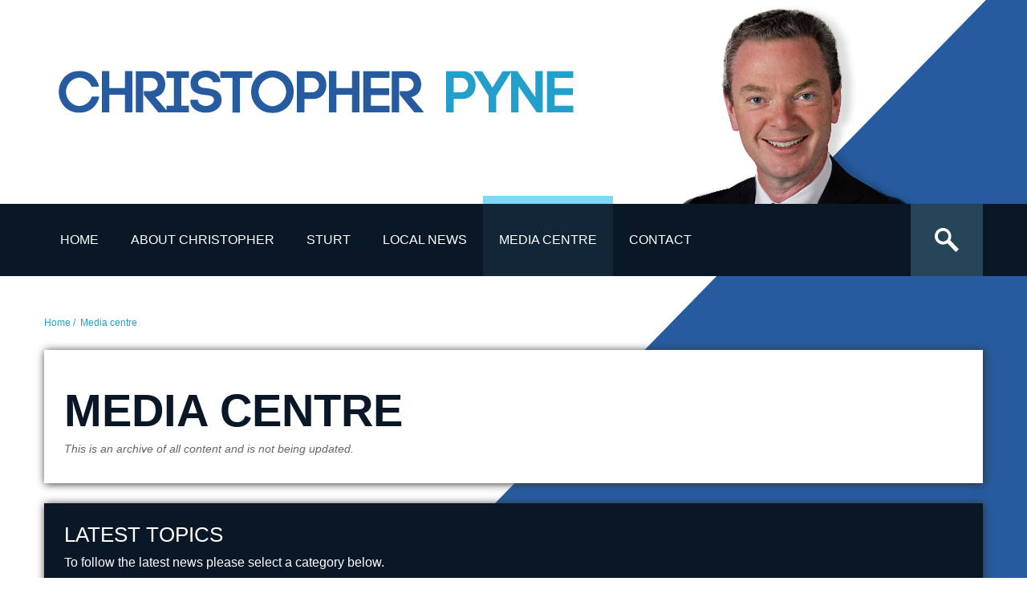

--- FILE ---
content_type: text/html; charset=UTF-8
request_url: https://www.pyneonline.com.au/media-centre
body_size: 19758
content:
<!DOCTYPE html>
<html lang="en" itemscope itemtype="//schema.org/WebPage">
<head>
<meta name="description" content="" />
<meta name="keywords" content="" />
<meta http-equiv="content-type" content="text/html;charset=UTF-8" />
<meta http-equiv="X-UA-Compatible" content="IE=edge">
<meta name="distribution" content="Global" />
<meta name="author" content="Christopher Pyne" />
<meta name="robots" content="index,follow" />
<meta name="viewport" content="width=device-width, initial-scale=1.0, user-scalable=yes">

<title>Pyne Online | Christopher Pyne</title>
<link href="/images/favicon.ico" type="image/x-icon" rel="shortcut icon">

<!-- for Facebook -->
<meta property="og:title" content="Pyne Online | Christopher Pyne" />
<meta property="og:type" content="article" />
<meta property="og:image" content="https://www.pyneonline.com.au/uploads/opengraph.jpg" />
<meta property="og:site_name" content="pyneonline.com.au" />
<meta property="og:url" content="https://www.pyneonline.com.au/media-centre" />
<meta property="og:description" content="" />
<meta property="article:publisher" content="https://www.facebook.com/christopher.pyne" />
<meta property="article:author" content="https://www.facebook.com/christopher.pyne" />

<!-- for Twitter -->
<meta name="twitter:card" content="summary">
<meta name="twitter:site" content="@cpyne">
<meta name="twitter:title" content="Pyne Online | Christopher Pyne">
<meta name="twitter:description" content="">
<meta name="twitter:image:src" content="https://www.pyneonline.com.au/uploads/opengraph.jpg">
<meta name="twitter:domain" content="https://www.pyneonline.com.au">

<!-- Schema.org -->
<meta itemprop="name" content="Pyne Online | Christopher Pyne">
<meta itemprop="description" content="">
<meta itemprop="image" content="https://www.pyneonline.com.au/images/logo.png">

<!-- Bootstrap -->
<link href="/includes/css/bootstrap.min.css" rel="stylesheet" media="screen">
<link href="/includes/css/flexslider.css" rel="stylesheet" media="screen">
<link href="/includes/css/custom.css" rel="stylesheet" media="screen">
<!--[if IE]>
 <style>
 .visible-ie-only { display:block!important; }
 #sharebox { background: #142d4b;
 </style>
<![endif]-->

<!-- HTML5 shim and Respond.js IE8 support of HTML5 elements and media queries -->
<!--[if lt IE 9]>
      <script type="text/javascript" src="/includes/js/html5shiv.js"></script>
      <script type="text/javascript" src="/includes/js/respond.min.js"></script>
 	<![endif]-->
	<script type="text/javascript" src="/includes/js/jquery-1.9.1.min.js"></script>
 	


<!--[if lte IE 8]>
 <style>
 .issueitem { border: 1px solid #000; }
 </style>
<![endif]-->
<style type="text/css">

</style>


	<script>
	(function(i,s,o,g,r,a,m){ i['GoogleAnalyticsObject']=r;i[r]=i[r]||function(){
	(i[r].q=i[r].q||[]).push(arguments)},i[r].l=1*new Date();a=s.createElement(o),
	m=s.getElementsByTagName(o)[0];a.async=1;a.src=g;m.parentNode.insertBefore(a,m)
	})(window,document,'script','//www.google-analytics.com/analytics.js','ga');
	
	ga('create', 'UA-33575281-1', 'auto', { 'siteSpeedSampleRate': 50 });  
	ga('require', 'displayfeatures');
	ga('send', 'pageview');
	</script>

</head>
<body>
	<header>
				


<script type="text/javascript">
jQuery(document).ready(function($) {
$(".dropdown" ).hover(
		  function() {
		    $( this ).addClass("hover");
		  }, function() {
		    $( this ).removeClass("hover");
		  }
		);
$(".nav " ).on('keydown', function(e) { 
  var keyCode = e.keyCode || e.which; 
  if (keyCode == 9) { 
	$('.dropdown').removeClass("hover");    
	$(this).find(':focus').closest('.dropdown').addClass("hover");
  } 
}); 
/* $(".dropdown a" ).select(
		  function() {
		    $( this ).closest('.dropdown').addClass("hover");
		  }, function() {
		    $( this ).closest('.dropdown').removeClass("hover");
		  }
		);*/
}); 
</script>

<div id="top">
	<div class="container">
		<div class="row">
        	<div class="col-xs-8 col-sm-8">
				<div id="logo">
					<a href="/" class="hidden-xs" aria-label="Home" title="Home"><img src="/images/cpyne-logo-desktop.png" alt="" class="img-responsive" /></a>
					<a href="/" class="visible-xs" aria-label="Home" title="Home"><img src="/images/cpyne-logo-mobile.png" alt="" class="img-responsive" /></a>
				</div>
            </div>
            <div class="col-xs-4 col-sm-4">
	            <img src="/images/cpyne-profile.png" class="img-responsive" alt="" id="profilepic" />
            </div>
		</div>
	</div>
</div>
<div id="topmenu">
	<div class="container">
		<div class="row">
			<ul id="menu" class="nav navbar-nav">
																		<li class="" tabindex="-1"><a class="topnav" title="Home"  href="/" >Home</a>
						</li>
															<li class="dropdown" tabindex="-1"><a class="topnav" title="About Christopher"  href="/about-christopher" >About Christopher</a>
			                 
                    <ul class="dropdown-menu" tabindex="-1">     
                    <!-- <li class=""><a title="About Christopher"  href="/about-christopher" >About Christopher</a> -->                           
                        											<li  tabindex="-1"><a title="Experience"  href="/about-christopher/experience">Experience</a>
							

                    </ul>
                						</li>
															<li class="dropdown" tabindex="-1"><a class="topnav" title="Sturt"  href="/sturt" >Sturt</a>
			                 
                    <ul class="dropdown-menu" tabindex="-1">     
                    <!-- <li class=""><a title="Sturt"  href="/sturt" >Sturt</a> -->                           
                        											<li  tabindex="-1"><a title="Enrolling to Vote"  href="/sturt/enrolling-to-vote">Enrolling to Vote</a>
															<li  tabindex="-1"><a title="Request for Congratulatory Message"  href="/sturt/request-for-congratulatory-message">Request for Congratulatory Message</a>
															<li  tabindex="-1"><a title="Request a Flag"  href="/sturt/request-a-flag">Request a Flag</a>
															<li  tabindex="-1"><a title="Community Groups"  href="/sturt/community-groups">Community Groups</a>
							

                    </ul>
                						</li>
															<li class="dropdown" tabindex="-1"><a class="topnav" title="LOCAL NEWS"  href="/issues" >LOCAL NEWS</a>
			                 
                    <ul class="dropdown-menu" tabindex="-1">     
                    <!-- <li class=""><a title="LOCAL NEWS"  href="/issues" >LOCAL NEWS</a> -->                           
                        											<li  tabindex="-1"><a title="ARCHIVED NEWS"  href="/issues/successful-issues">ARCHIVED NEWS</a>
							

                    </ul>
                						</li>
															<li class="dropdown active" tabindex="-1"><a class="topnav" title="Media centre"  href="/media-centre" >Media centre</a>
			                 
                    <ul class="dropdown-menu" tabindex="-1">     
                    <!-- <li class="active"><a title="Media centre"  href="/media-centre" >Media centre</a> -->                           
                        											<li  tabindex="-1"><a title="Media releases"  href="/media-centre/media-releases">Media releases</a>
															<li  tabindex="-1"><a title="Articles"  href="/media-centre/articles">Articles</a>
															<li  tabindex="-1"><a title="Videos"  href="/media-centre/videos">Videos</a>
															<li  tabindex="-1"><a title="Speeches"  href="/media-centre/speeches">Speeches</a>
															<li  tabindex="-1"><a title="Transcripts"  href="/media-centre/transcripts">Transcripts</a>
							

                    </ul>
                						</li>
															<li class="" tabindex="-1"><a class="topnav" title="Contact"  href="/have-your-say" >Contact</a>
						</li>
				

			</ul>
			
			<div id="search" class="pull-right">
				<form accept-charset="UTF-8" action="/search" method="get" onsubmit="nonAplha('#search')" id="search-form" > 
					<input id="searchbox" type="text" name="q" placeholder="Search" value="">
				</form>
			</div>
			
            <div class="search-btn" title="Search" aria-label="Search">
            	<a href="#"><img src="/images/search-icon.png"  alt="Show search field button"/></a>
            </div>
		</div>
	</div>
</div>

<script type="text/javascript">
jQuery(document).ready(function($){
	$(".search-btn").click(function(){
		if($("#search").is(":visible")){
			if($("#searchbox").val() != ''){
				$("#search-form").submit();
			}
			else{
				$("#search").hide();
			}
		}
		else{		
			$("#search").show();
		}
	});
});
	
</script>





				

<div id="top-menu" class="row">
	<button type="button" class="navbar-toggle" data-toggle="collapse" data-target="#menu-top">
		<span class="sr-only">Toggle navigation</span>
		<span class="icon-bar"></span>
		<span class="icon-bar"></span>
		<span class="icon-bar"></span>
	</button>

	<ul id="menu-top" style="height:0;">
											<!--  -->
			<li ><a title="Home" href="/">Home</a>
						</li>
											<!--  -->
			<li ><a title="About Christopher" href="/about-christopher">About Christopher</a>
			                <!--   -->
                                <ul>
										<li ><a title="Experience" href="/about-christopher/experience">Experience</a>
				

				</ul>
                <!--  -->
						</li>
											<!--  -->
			<li ><a title="Sturt" href="/sturt">Sturt</a>
			                <!--   -->
                                <ul>
										<li ><a title="Enrolling to Vote" href="/sturt/enrolling-to-vote">Enrolling to Vote</a>
								<li ><a title="Request for Congratulatory Message" href="/sturt/request-for-congratulatory-message">Request for Congratulatory Message</a>
								<li ><a title="Request a Flag" href="/sturt/request-a-flag">Request a Flag</a>
								<li ><a title="Community Groups" href="/sturt/community-groups">Community Groups</a>
				

				</ul>
                <!--  -->
						</li>
											<!--  -->
			<li ><a title="LOCAL NEWS" href="/issues">LOCAL NEWS</a>
			                <!--   -->
                                <ul>
										<li ><a title="ARCHIVED NEWS" href="/issues/successful-issues">ARCHIVED NEWS</a>
				

				</ul>
                <!--  -->
						</li>
											<!--  -->
			<li class="active"><a title="Media centre" href="/media-centre">Media centre</a>
			                <!--   -->
                                <ul>
										<li ><a title="Media releases" href="/media-centre/media-releases">Media releases</a>
								<li ><a title="Articles" href="/media-centre/articles">Articles</a>
								<li ><a title="Videos" href="/media-centre/videos">Videos</a>
								<li ><a title="Speeches" href="/media-centre/speeches">Speeches</a>
								<li ><a title="Transcripts" href="/media-centre/transcripts">Transcripts</a>
				

				</ul>
                <!--  -->
						</li>
											<!--  -->
			<li ><a title="Contact" href="/have-your-say">Contact</a>
						</li>
				

	</ul>
</div>	

<script type="text/javascript">
$(document).ready(function(){ $('#menu-icon').attr('tabindex', '0');} )
</script>


	</header>		 

	 
<div id="main">
	<div class="container">
		<div class="row">
			<div class="col-sm-12"> 
	 
	
	
<div class="breadcrumbs">
		<a href="/" title="Home" aria-label="Home">Home</a>&nbsp;/&nbsp;
			 
							<a href="/media-centre" title="Media centre" aria-label="Media centre">Media centre</a>
						 
	
			 
		 
	
</div>
</div>
		</div>
		<div class="row">
			<div id="maintext" class="col-sm-12">
				<div class="row">
					<div class="whitebg">
						<h2 class="title">
							Media centre 
						</h2>
<h5><em>This is an archive of all content and is not being updated.</em></h5>
					</div>
				</div>
			</div>
		</div>
		<div class="row" id="topicfilter">
			<div class="navybg">
				<h3>Latest topics</h3>
				<p><p>To follow the latest news please select a category below.</p></p>
				<div class="filter" data-filter-group="topics">
					<a href="javascript:void(0)" class="btn btn-white filt active" data-filter="">all</a>  <a href="javascript:void(0)" class="btn btn-white filt" data-filter=".sturt">sturt</a>  <a href="javascript:void(0)" class="btn btn-white filt" data-filter=".industry">industry</a>  <a href="javascript:void(0)" class="btn btn-white filt" data-filter=".defence">defence</a> 				</div>
			</div>
		</div>
				<div class="row" id="mediafilter">
			<div class="whitebg">
				<!--<div class="row">
		    	<div class="col-sm-3 pull-right text-right">
					<form accept-charset="UTF-8" action="/search" method="get" onsubmit="nonAplha('#search')" id="search-form" > 
			    	<input type="text" placeholder="Search media" id="searchmedia" /><input type="image" src="/images/search-blue.png" id="searchmgo" />
					</form>
		    	</div>
		    	</div>-->
				<div class="row filter" data-filter-group="mediatype">
					<div class="col-xs-4 col-sm-2 text-center filt active" data-filter="">
						<a href="javascript:void(0)">
							<div class="icon">
								<img src="/images/media/icon-all.png" alt="" />
							</div> ALL
						</a>
					</div>
					<div class="col-xs-4 col-sm-2 text-center filt" data-filter=".media-releases">
						<a href="javascript:void(0)">
							<div class="icon">
								<img src="/images/media/icon-release.png" alt="" />
							</div> MEDIA RELEASES (1397)						</a>
					</div>
					<div class="col-xs-4 col-sm-2 text-center filt" data-filter=".articles">
						<a href="javascript:void(0)">
							<div class="icon">
								<img src="/images/media/icon-article.png" alt="" />
							</div> ARTICLES (51)						</a>
					</div>
					<div class="col-xs-4 col-sm-2 text-center filt" data-filter=".videos">
						<a href="javascript:void(0)">
							<div class="icon">
								<img src="/images/media/icon-video.png" alt="" />
							</div> VIDEO (221)						</a>
					</div>
					<div class="col-xs-4 col-sm-2 text-center filt" data-filter=".speeches">
						<a href="javascript:void(0)">
							<div class="icon">
								<img src="/images/media/icon-speech.png" alt="" />
							</div> SPEECHES (127)						</a>
					</div>
					<div class="col-xs-4 col-sm-2 text-center filt" data-filter=".transcripts">
						<a href="javascript:void(0)">
							<div class="icon">
								<img src="/images/media/icon-transcript.png" alt="" />
							</div> TRANSCRIPTS (1077)						</a>
					</div>
				</div>
			</div>
		</div>
		
		<div class="row">
		  <form id="load-more" method="post" action="/process/load-more">
		  <input type="hidden" name="data-section" id="data-section" value="mediacentre" />
		  <input type="hidden" name="data-uri" id="data-uri" value="/media-centre" />
		  <input type="hidden" name="data-qty" id="data-qty" value="20" />
		  <input type="hidden" name="data-offset" id="data-offset" value="20" />
		  </form>
			<div class="col-sm-12">
				<div class="row" id="mediabox">  <div class="issueitem media-releases " data-schedulestart="2019-04-23"><div class="medicon"><img src="/images/media/release-grey.png" alt="Media Release Type" /></div><div class="prodname"><a href="media-centre/media-releases/visit-to-france-for-anzac-day" title="View Visit to France for ANZAC Day" aria-label="View Visit to France for ANZAC Day">Visit to France for ANZAC Day</a></div><div class="newsmeta"><img src="/images/calendar-icon.png" alt=""> 23 Apr 2019    <img src="/images/release-icon.png" alt="Media Release Type" /> Media release </div><div class="prodtext">Minister for Defence, the Hon Christopher Pyne MP, will visit France from 23-26 April to represent the Government of Australia at the...</div><a href="media-centre/media-releases/visit-to-france-for-anzac-day" class="btn btn-blue">View media release</a> </div><div class="issueitem media-releases " data-schedulestart="2019-04-18"><div class="medicon"><img src="/images/media/release-grey.png" alt="Media Release Type" /></div><div class="prodname"><a href="media-centre/media-releases/top-end-to-benefit-from-the-201-us-marine-rotational-force" title="View Top End to benefit from the 201 US Marine Rotational Force" aria-label="View Top End to benefit from the 201 US Marine Rotational Force">Top End to benefit from the 201 US Marine Rotational Force</a></div><div class="newsmeta"><img src="/images/calendar-icon.png" alt=""> 18 Apr 2019    <img src="/images/release-icon.png" alt="Media Release Type" /> Media release </div><div class="prodtext">United States Marine Corps personnel are arriving in the Northern Territory to commence the eighth rotation of the Marine Rotational Force-Darwin (MRF-D).</div><a href="media-centre/media-releases/top-end-to-benefit-from-the-201-us-marine-rotational-force" class="btn btn-blue">View media release</a> </div><div class="issueitem media-releases " data-schedulestart="2019-04-09"><div class="medicon"><img src="/images/media/release-grey.png" alt="Media Release Type" /></div><div class="prodname"><a href="media-centre/media-releases/supporting-the-families-that-support-service-personnel" title="View Supporting the Families that Support Service Personnel" aria-label="View Supporting the Families that Support Service Personnel">Supporting the Families that Support Service Personnel</a></div><div class="newsmeta"><img src="/images/calendar-icon.png" alt=""> 09 Apr 2019    <img src="/images/release-icon.png" alt="Media Release Type" /> Media release </div><div class="prodtext">A number of community grants have been announced today for not-for-profit community groups providing support to Australian Defence Force families.</div><a href="media-centre/media-releases/supporting-the-families-that-support-service-personnel" class="btn btn-blue">View media release</a> </div><div class="issueitem media-releases " data-schedulestart="2019-04-09"><div class="medicon"><img src="/images/media/release-grey.png" alt="Media Release Type" /></div><div class="prodname"><a href="media-centre/media-releases/navy-embarks-on-major-it-overhaul" title="View Navy Embarks on Major IT Overhaul" aria-label="View Navy Embarks on Major IT Overhaul">Navy Embarks on Major IT Overhaul</a></div><div class="newsmeta"><img src="/images/calendar-icon.png" alt=""> 09 Apr 2019    <img src="/images/release-icon.png" alt="Media Release Type" /> Media release </div><div class="prodtext">The IT equipment the Navy uses on its ships will receive a major overhaul worth hundreds of millions of dollars.</div><a href="media-centre/media-releases/navy-embarks-on-major-it-overhaul" class="btn btn-blue">View media release</a> </div><div class="issueitem media-releases " data-schedulestart="2019-04-09"><div class="medicon"><img src="/images/media/release-grey.png" alt="Media Release Type" /></div><div class="prodname"><a href="media-centre/media-releases/raaf-receives-latest-p-8a-poseidon-aircraft" title="View RAAF Receives Latest P-8A Poseidon Aircraft" aria-label="View RAAF Receives Latest P-8A Poseidon Aircraft">RAAF Receives Latest P-8A Poseidon Aircraft</a></div><div class="newsmeta"><img src="/images/calendar-icon.png" alt=""> 09 Apr 2019    <img src="/images/release-icon.png" alt="Media Release Type" /> Media release </div><div class="prodtext">Minister for Defence, the Hon Christopher Pyne MP and Minister for Defence Industry, Senator the Hon Linda Reynolds CSC have announced receipt of the...</div><a href="media-centre/media-releases/raaf-receives-latest-p-8a-poseidon-aircraft" class="btn btn-blue">View media release</a> </div><div class="issueitem media-releases " data-schedulestart="2019-04-08"><div class="medicon"><img src="/images/media/release-grey.png" alt="Media Release Type" /></div><div class="prodname"><a href="media-centre/media-releases/australia-welcomes-next-two-f-35a-joint-strike-fighter-aircraft" title="View Australia Welcomes Next Two F-35A Joint Strike Fighter Aircraft" aria-label="View Australia Welcomes Next Two F-35A Joint Strike Fighter Aircraft">Australia Welcomes Next Two F-35A Joint Strike Fighter Aircraft</a></div><div class="newsmeta"><img src="/images/calendar-icon.png" alt=""> 08 Apr 2019    <img src="/images/release-icon.png" alt="Media Release Type" /> Media release </div><div class="prodtext">Minister for Defence, the Hon Christopher Pyne MP, together with Minister for Defence Industry, Senator the Hon Linda Reynolds CSC, announced the arrival of the..</div><a href="media-centre/media-releases/australia-welcomes-next-two-f-35a-joint-strike-fighter-aircraft" class="btn btn-blue">View media release</a> </div><div class="issueitem media-releases " data-schedulestart="2019-04-08"><div class="medicon"><img src="/images/media/release-grey.png" alt="Media Release Type" /></div><div class="prodname"><a href="media-centre/media-releases/ausindex-2019-commences-in-india" title="View AUSINDEX 2019 Commences In India" aria-label="View AUSINDEX 2019 Commences In India">AUSINDEX 2019 Commences In India</a></div><div class="newsmeta"><img src="/images/calendar-icon.png" alt=""> 08 Apr 2019    <img src="/images/release-icon.png" alt="Media Release Type" /> Media release </div><div class="prodtext">A Royal Australian Navy (RAN) maritime task group has commenced AUSINDEX, a major bienial bilateral exercise, with the Indian Navy in Visakhapatnam, India.</div><a href="media-centre/media-releases/ausindex-2019-commences-in-india" class="btn btn-blue">View media release</a> </div><div class="issueitem media-releases " data-schedulestart="2019-04-06"><div class="medicon"><img src="/images/media/release-grey.png" alt="Media Release Type" /></div><div class="prodname"><a href="media-centre/media-releases/hunter-company-helps-put-fighter-in-the-air" title="View Hunter Company Helps Put Fighter in the Air" aria-label="View Hunter Company Helps Put Fighter in the Air">Hunter Company Helps Put Fighter in the Air</a></div><div class="newsmeta"><img src="/images/calendar-icon.png" alt=""> 06 Apr 2019    <img src="/images/release-icon.png" alt="Media Release Type" /> Media release </div><div class="prodtext">A Hunter-based company will help keep the Joint Strike Fighter in the air after winning a contract to manufacture parts for the engine that...</div><a href="media-centre/media-releases/hunter-company-helps-put-fighter-in-the-air" class="btn btn-blue">View media release</a> </div><div class="issueitem media-releases " data-schedulestart="2019-04-06"><div class="medicon"><img src="/images/media/release-grey.png" alt="Media Release Type" /></div><div class="prodname"><a href="media-centre/media-releases/new-weapons-and-countermeasures-for-air-combat-fleet" title="View New Weapons and Countermeasures For Air Combat Fleet" aria-label="View New Weapons and Countermeasures For Air Combat Fleet">New Weapons and Countermeasures For Air Combat Fleet</a></div><div class="newsmeta"><img src="/images/calendar-icon.png" alt=""> 06 Apr 2019    <img src="/images/release-icon.png" alt="Media Release Type" /> Media release </div><div class="prodtext">The Morrison Government has approved Project AIR 6000 Phase 3 to acquire a range of new weapons and countermeasures for the F-35A Joint Strike...</div><a href="media-centre/media-releases/new-weapons-and-countermeasures-for-air-combat-fleet" class="btn btn-blue">View media release</a> </div><div class="issueitem media-releases " data-schedulestart="2019-04-06"><div class="medicon"><img src="/images/media/release-grey.png" alt="Media Release Type" /></div><div class="prodname"><a href="media-centre/media-releases/guardian-class-patrol-boat-gifted-to-tuvalu" title="View Guardian Class Patrol Boat Gifted to Tuvalu" aria-label="View Guardian Class Patrol Boat Gifted to Tuvalu">Guardian Class Patrol Boat Gifted to Tuvalu</a></div><div class="newsmeta"><img src="/images/calendar-icon.png" alt=""> 06 Apr 2019    <img src="/images/release-icon.png" alt="Media Release Type" /> Media release </div><div class="prodtext">The Australian Governmentâ€™s recent boost to security in the Pacific has been demonstrated by the gifting of a Guardian-class patrol boat, the...</div><a href="media-centre/media-releases/guardian-class-patrol-boat-gifted-to-tuvalu" class="btn btn-blue">View media release</a> </div><div class="issueitem media-releases " data-schedulestart="2019-04-06"><div class="medicon"><img src="/images/media/release-grey.png" alt="Media Release Type" /></div><div class="prodname"><a href="media-centre/media-releases/arh-tiger-support-contract-extension-announced" title="View ARH Tiger Support Contract Extension Announced" aria-label="View ARH Tiger Support Contract Extension Announced">ARH Tiger Support Contract Extension Announced</a></div><div class="newsmeta"><img src="/images/calendar-icon.png" alt=""> 06 Apr 2019    <img src="/images/release-icon.png" alt="Media Release Type" /> Media release </div><div class="prodtext">The Morrison Government has announced an extension to Airbus Australia Pacificâ€™s through-life support (TLS) contract for the Australian Armyâ€™s Tiger Armed Reconnaissance Helicopter (ARH).</div><a href="media-centre/media-releases/arh-tiger-support-contract-extension-announced" class="btn btn-blue">View media release</a> </div><div class="issueitem media-releases " data-schedulestart="2019-04-02"><div class="medicon"><img src="/images/media/release-grey.png" alt="Media Release Type" /></div><div class="prodname"><a href="media-centre/media-releases/a-safer-australia-budget-2019-20-defence-overview" title="View A Safer Australia - Budget 2019-20 Defence Overview" aria-label="View A Safer Australia - Budget 2019-20 Defence Overview">A Safer Australia - Budget 2019-20 Defence Overview</a></div><div class="newsmeta"><img src="/images/calendar-icon.png" alt=""> 02 Apr 2019    <img src="/images/release-icon.png" alt="Media Release Type" /> Media release </div><div class="prodtext">The Morrison Governmentâ€™s number one priority is keeping Australians safe and secure. The 2019â€“20 Budget sees continued strong...</div><a href="media-centre/media-releases/a-safer-australia-budget-2019-20-defence-overview" class="btn btn-blue">View media release</a> </div><div class="issueitem media-releases " data-schedulestart="2019-04-01"><div class="medicon"><img src="/images/media/release-grey.png" alt="Media Release Type" /></div><div class="prodname"><a href="media-centre/media-releases/young-endeavour-replacement" title="View Young Endeavour Replacement" aria-label="View Young Endeavour Replacement">Young Endeavour Replacement</a></div><div class="newsmeta"><img src="/images/calendar-icon.png" alt=""> 01 Apr 2019    <img src="/images/release-icon.png" alt="Media Release Type" /> Media release </div><div class="prodtext">The Government is pleased to announce the STS Young Endeavour replacement project is progressing and will be due for consideration by Cabinet later this year.</div><a href="media-centre/media-releases/young-endeavour-replacement" class="btn btn-blue">View media release</a> </div><div class="issueitem media-releases " data-schedulestart="2019-04-01"><div class="medicon"><img src="/images/media/release-grey.png" alt="Media Release Type" /></div><div class="prodname"><a href="media-centre/media-releases/helicopter-aircrew-training-system" title="View Helicopter Aircrew Training System" aria-label="View Helicopter Aircrew Training System">Helicopter Aircrew Training System</a></div><div class="newsmeta"><img src="/images/calendar-icon.png" alt=""> 01 Apr 2019    <img src="/images/release-icon.png" alt="Media Release Type" /> Media release </div><div class="prodtext">The Australian Defence Forceâ€™s Helicopter Aircrew Training System (HATS) has successfully achieved Initial Operating Capability.</div><a href="media-centre/media-releases/helicopter-aircrew-training-system" class="btn btn-blue">View media release</a> </div><div class="issueitem media-releases " data-schedulestart="2019-04-01"><div class="medicon"><img src="/images/media/release-grey.png" alt="Media Release Type" /></div><div class="prodname"><a href="media-centre/media-releases/industry-engaged-in-attack-class-submarine-program" title="View Industry Engaged in Attack Class Submarine Program" aria-label="View Industry Engaged in Attack Class Submarine Program">Industry Engaged in Attack Class Submarine Program</a></div><div class="newsmeta"><img src="/images/calendar-icon.png" alt=""> 01 Apr 2019    <img src="/images/release-icon.png" alt="Media Release Type" /> Media release </div><div class="prodtext">Australian companies and universities continue to show a high level of interest in the Attack class submarine program.</div><a href="media-centre/media-releases/industry-engaged-in-attack-class-submarine-program" class="btn btn-blue">View media release</a> </div><div class="issueitem media-releases " data-schedulestart="2019-03-30"><div class="medicon"><img src="/images/media/release-grey.png" alt="Media Release Type" /></div><div class="prodname"><a href="media-centre/media-releases/indo-pacific-endeavour-2019-completes-sri-lanka-visit" title="View Indo-Pacific Endeavour 2019 Completes Sri Lanka Visit" aria-label="View Indo-Pacific Endeavour 2019 Completes Sri Lanka Visit">Indo-Pacific Endeavour 2019 Completes Sri Lanka Visit</a></div><div class="newsmeta"><img src="/images/calendar-icon.png" alt=""> 30 Mar 2019    <img src="/images/release-icon.png" alt="Media Release Type" /> Media release </div><div class="prodtext">The Indo-Pacific Endeavour 2019 (IPE 19) Joint Task Force has departed Sri Lanka following Australiaâ€™s largest Defence engagement activity with the nation.</div><a href="media-centre/media-releases/indo-pacific-endeavour-2019-completes-sri-lanka-visit" class="btn btn-blue">View media release</a> </div><div class="issueitem media-releases " data-schedulestart="2019-03-28"><div class="medicon"><img src="/images/media/release-grey.png" alt="Media Release Type" /></div><div class="prodname"><a href="media-centre/media-releases/singapore-australia-joint-ministerial-committee" title="View Singapore-Australia Joint Ministerial Committee" aria-label="View Singapore-Australia Joint Ministerial Committee">Singapore-Australia Joint Ministerial Committee</a></div><div class="newsmeta"><img src="/images/calendar-icon.png" alt=""> 28 Mar 2019    <img src="/images/release-icon.png" alt="Media Release Type" /> Media release </div><div class="prodtext">This week, the Foreign, Trade and Defence Ministers will host their Singaporean counterparts for the 11th Singapore-Australia Joint Ministerial Committee (SAJMC) meeting in Sydney.</div><a href="media-centre/media-releases/singapore-australia-joint-ministerial-committee" class="btn btn-blue">View media release</a> </div><div class="issueitem media-releases " data-schedulestart="2019-03-28"><div class="medicon"><img src="/images/media/release-grey.png" alt="Media Release Type" /></div><div class="prodname"><a href="media-centre/media-releases/appointment-of-chief-of-air-force-and-chief-joint-operations" title="View Appointment of Chief of Air Force and Chief Joint Operations" aria-label="View Appointment of Chief of Air Force and Chief Joint Operations">Appointment of Chief of Air Force and Chief Joint Operations</a></div><div class="newsmeta"><img src="/images/calendar-icon.png" alt=""> 28 Mar 2019    <img src="/images/release-icon.png" alt="Media Release Type" /> Media release </div><div class="prodtext">The Government is pleased to announce that Air Marshal Mel Hupfeld, AO, DSC, will be Australiaâ€™s next Chief of Air Force. The appointment was made...</div><a href="media-centre/media-releases/appointment-of-chief-of-air-force-and-chief-joint-operations" class="btn btn-blue">View media release</a> </div><div class="issueitem media-releases " data-schedulestart="2019-03-27"><div class="medicon"><img src="/images/media/release-grey.png" alt="Media Release Type" /></div><div class="prodname"><a href="media-centre/media-releases/defence-invests-in-first-large-scale-solar-array" title="View Defence Invests in First Large Scale Solar Array" aria-label="View Defence Invests in First Large Scale Solar Array">Defence Invests in First Large Scale Solar Array</a></div><div class="newsmeta"><img src="/images/calendar-icon.png" alt=""> 27 Mar 2019    <img src="/images/release-icon.png" alt="Media Release Type" /> Media release </div><div class="prodtext">Defence has invested $4 million in a new solar power facility at the Australian Defence Satellite Communications Station near Geraldton, Western Australia.</div><a href="media-centre/media-releases/defence-invests-in-first-large-scale-solar-array" class="btn btn-blue">View media release</a> </div><div class="issueitem media-releases " data-schedulestart="2019-03-27"><div class="medicon"><img src="/images/media/release-grey.png" alt="Media Release Type" /></div><div class="prodname"><a href="media-centre/media-releases/australia-commits-to-next-triton-remotely-piloted-aircraft" title="View Australia Commits to Next Triton Remotely Piloted Aircraft" aria-label="View Australia Commits to Next Triton Remotely Piloted Aircraft">Australia Commits to Next Triton Remotely Piloted Aircraft</a></div><div class="newsmeta"><img src="/images/calendar-icon.png" alt=""> 27 Mar 2019    <img src="/images/release-icon.png" alt="Media Release Type" /> Media release </div><div class="prodtext">The Minister for Defence, the Hon Christopher Pyne MP, and the Minister for Defence Industry, Senator the Hon Linda Reynolds CSC, today...</div><a href="media-centre/media-releases/australia-commits-to-next-triton-remotely-piloted-aircraft" class="btn btn-blue">View media release</a> </div><div class="issueitem articles " data-schedulestart="2016-11-18"><div class="medicon"><img src="/images/media/article-grey.png" alt="Article Type" /></div><div class="prodname"><a href="media-centre/articles/op-ed-on-our-defence-industry" title="View Op-ed on our defence industry" aria-label="View Op-ed on our defence industry">Op-ed on our defence industry</a></div><div class="newsmeta"><img src="/images/calendar-icon.png" alt=""> 18 Nov 2016 <img src="/images/article-icon.png" alt="Article Type" /> Article    </div><div class="prodtext"></div><a href="media-centre/articles/op-ed-on-our-defence-industry" class="btn btn-blue">View article</a> </div><div class="issueitem articles " data-schedulestart="2016-05-04"><div class="medicon"><img src="/images/media/article-grey.png" alt="Article Type" /></div><div class="prodname"><a href="media-centre/articles/federal-budget-16-real-win-for-south-australia" title="View Federal Budget 16&colon; Real win for South Australia" aria-label="View Federal Budget 16&colon; Real win for South Australia">Federal Budget 16&colon; Real win for South Australia</a></div><div class="newsmeta"><img src="/images/calendar-icon.png" alt=""> 04 May 2016 <img src="/images/article-icon.png" alt="Article Type" /> Article    </div><div class="prodtext">Op-ed originally appeared on page 9 of The Adelaide Advertiser on 4 May 2016</div><a href="media-centre/articles/federal-budget-16-real-win-for-south-australia" class="btn btn-blue">View article</a> </div><div class="issueitem articles " data-schedulestart="2014-10-13"><div class="medicon"><img src="/images/media/article-grey.png" alt="Article Type" /></div><div class="prodname"><a href="media-centre/articles/op-ed-use-national-approach-a-curriculum-for-the-whole-nation" title="View Op-ed&colon; 'Use national approach&colon; a curriculum for the whole nation'" aria-label="View Op-ed&colon; 'Use national approach&colon; a curriculum for the whole nation'">Op-ed&colon; 'Use national approach&colon; a curriculum for the whole nation'</a></div><div class="newsmeta"><img src="/images/calendar-icon.png" alt=""> 13 Oct 2014 <img src="/images/article-icon.png" alt="Article Type" /> Article    </div><div class="prodtext">EVERY architect knows that for a building to pass the test of time it must have a strong foundation. In education, our children also need...</div><a href="media-centre/articles/op-ed-use-national-approach-a-curriculum-for-the-whole-nation" class="btn btn-blue">View article</a> </div><div class="issueitem articles " data-schedulestart="2014-05-26"><div class="medicon"><img src="/images/media/article-grey.png" alt="Article Type" /></div><div class="prodname"><a href="media-centre/articles/op-ed-vision-for-higher-education" title="View Op Ed&colon; New Vision for higher education" aria-label="View Op Ed&colon; New Vision for higher education">Op Ed&colon; New Vision for higher education</a></div><div class="newsmeta"><img src="/images/calendar-icon.png" alt=""> 26 May 2014 <img src="/images/article-icon.png" alt="Article Type" /> Article    </div><div class="prodtext">Christopher Pyne's vision for higher education
Op Ed originally appeared in the Sydney Morning Herald on 26 May 2014. Available online&colon; http&colon;//www.smh.com.au/comment/christopher-pynes-vision-for-higher-education-20140525-zrniw.html
 
With images of protesters – who ...</div><a href="media-centre/articles/op-ed-vision-for-higher-education" class="btn btn-blue">View article</a> </div><div class="issueitem articles " data-schedulestart="2014-05-07"><div class="medicon"><img src="/images/media/article-grey.png" alt="Article Type" /></div><div class="prodname"><a href="media-centre/articles/op-ed-uni-students-must-share-bigger-burden" title="View Op ed&colon; uni students must share bigger burden" aria-label="View Op ed&colon; uni students must share bigger burden">Op ed&colon; uni students must share bigger burden</a></div><div class="newsmeta"><img src="/images/calendar-icon.png" alt=""> 07 May 2014 <img src="/images/article-icon.png" alt="Article Type" /> Article    </div><div class="prodtext">THE students who identified themselves as from the Socialist Alternative protesting on Monday night’s Q and A program highlight how important it is that all...</div><a href="media-centre/articles/op-ed-uni-students-must-share-bigger-burden" class="btn btn-blue">View article</a> </div><div class="issueitem articles " data-schedulestart="2014-04-24"><div class="medicon"><img src="/images/media/article-grey.png" alt="Article Type" /></div><div class="prodname"><a href="media-centre/articles/crucible-of-nationhood" title="View Crucible of nationhood" aria-label="View Crucible of nationhood">Crucible of nationhood</a></div><div class="newsmeta"><img src="/images/calendar-icon.png" alt=""> 24 Apr 2014 <img src="/images/article-icon.png" alt="Article Type" /> Article    </div><div class="prodtext">In 1914, with the outbreak of war with Germany, the Australian government recruited 20,000 Australians from the recently federated states and territories to fight together...</div><a href="media-centre/articles/crucible-of-nationhood" class="btn btn-blue">View article</a> </div><div class="issueitem articles " data-schedulestart="2014-03-26"><div class="medicon"><img src="/images/media/article-grey.png" alt="Article Type" /></div><div class="prodname"><a href="media-centre/articles/labor-has-stolen-the-treasury-benches" title="View Labor has stolen the treasury benches" aria-label="View Labor has stolen the treasury benches">Labor has stolen the treasury benches</a></div><div class="newsmeta"><img src="/images/calendar-icon.png" alt=""> 26 Mar 2014 <img src="/images/article-icon.png" alt="Article Type" /> Article    </div><div class="prodtext">Originally appeared on page 18 of The Adelaide Advertiser on 26/03/2014 Labor has stolen the Treasury benchesChristopher Pyne  IT is beyond question that under the...</div><a href="media-centre/articles/labor-has-stolen-the-treasury-benches" class="btn btn-blue">View article</a> </div><div class="issueitem articles " data-schedulestart="2014-03-12"><div class="medicon"><img src="/images/media/article-grey.png" alt="Article Type" /></div><div class="prodname"><a href="media-centre/articles/greg-craven-pynes-fine-words-fell-on-deaf-ears" title="View Greg Craven - 'Pyne's fine words fell on deaf ears'" aria-label="View Greg Craven - 'Pyne's fine words fell on deaf ears'">Greg Craven - 'Pyne's fine words fell on deaf ears'</a></div><div class="newsmeta"><img src="/images/calendar-icon.png" alt=""> 12 Mar 2014 <img src="/images/article-icon.png" alt="Article Type" /> Article    </div><div class="prodtext">THERE is nothing more frustrating than trying to speak to people in a language they just cannot, or will not, understand.</div><a href="media-centre/articles/greg-craven-pynes-fine-words-fell-on-deaf-ears" class="btn btn-blue">View article</a> </div><div class="issueitem articles " data-schedulestart="2013-11-29"><div class="medicon"><img src="/images/media/article-grey.png" alt="Article Type" /></div><div class="prodname"><a href="media-centre/articles/time-to-do-the-maths-on-whats-best-spent-where-in-education" title="View Time to do the maths on what's best spent where in education" aria-label="View Time to do the maths on what's best spent where in education">Time to do the maths on what's best spent where in education</a></div><div class="newsmeta"><img src="/images/calendar-icon.png" alt=""> 29 Nov 2013 <img src="/images/article-icon.png" alt="Article Type" /> Article    </div><div class="prodtext">The key driver of all education policy across the Commonwealth, states and territories, government and nongovernment sectors should be improving student outcomes.</div><a href="media-centre/articles/time-to-do-the-maths-on-whats-best-spent-where-in-education" class="btn btn-blue">View article</a> </div><div class="issueitem articles " data-schedulestart="2013-05-29"><div class="medicon"><img src="/images/media/article-grey.png" alt="Article Type" /></div><div class="prodname"><a href="media-centre/articles/vinnies-ceo-sleepout-2013" title="View Vinnies' CEO sleepout 2013" aria-label="View Vinnies' CEO sleepout 2013">Vinnies' CEO sleepout 2013</a></div><div class="newsmeta"><img src="/images/calendar-icon.png" alt=""> 29 May 2013 <img src="/images/article-icon.png" alt="Article Type" /> Article    </div><div class="prodtext">With more than half of all homeless people under the age of 24, homelessness disproportionately affects our children and youth. As Shadow Minister for Education...</div><a href="media-centre/articles/vinnies-ceo-sleepout-2013" class="btn btn-blue">View article</a> </div><div class="issueitem articles " data-schedulestart="2013-05-22"><div class="medicon"><img src="/images/media/article-grey.png" alt="Article Type" /></div><div class="prodname"><a href="media-centre/articles/article-australian-mps-pick-up-torch-in-fight-against-global-anti-semitism" title="View Article&colon; Australian MPs pick up torch in fight against global anti-semitism" aria-label="View Article&colon; Australian MPs pick up torch in fight against global anti-semitism">Article&colon; Australian MPs pick up torch in fight against global anti-semitism</a></div><div class="newsmeta"><img src="/images/calendar-icon.png" alt=""> 22 May 2013 <img src="/images/article-icon.png" alt="Article Type" /> Article    </div><div class="prodtext">Originally published in Haaretz, Israeli Daily Newspaper. Australian MPs pick up torch in fight against global anti-SemitismAll 105 federal Liberal MPs and senators join the...</div><a href="media-centre/articles/article-australian-mps-pick-up-torch-in-fight-against-global-anti-semitism" class="btn btn-blue">View article</a> </div><div class="issueitem articles " data-schedulestart="2013-04-05"><div class="medicon"><img src="/images/media/article-grey.png" alt="Article Type" /></div><div class="prodname"><a href="media-centre/articles/op-ed-labor-taking-support-in-sa-for-granted" title="View Op-ed&colon; labor taking support in SA for granted" aria-label="View Op-ed&colon; labor taking support in SA for granted">Op-ed&colon; labor taking support in SA for granted</a></div><div class="newsmeta"><img src="/images/calendar-icon.png" alt=""> 05 Apr 2013 <img src="/images/article-icon.png" alt="Article Type" /> Article    </div><div class="prodtext">Originally published as an op-ed in The Advertiser on 5 April 2012. PEOPLE in South Australia are rightly questioning why Federal Labor is splashing...</div><a href="media-centre/articles/op-ed-labor-taking-support-in-sa-for-granted" class="btn btn-blue">View article</a> </div><div class="issueitem articles ss " data-schedulestart="2013-04-03"><div class="medicon"><img src="/images/media/article-grey.png" alt="Article Type" /></div><div class="prodname"><a href="media-centre/articles/article-by-miranda-devine-gonski-illusion" title="View Article by Miranda Devine - Gonski illusion" aria-label="View Article by Miranda Devine - Gonski illusion">Article by Miranda Devine - Gonski illusion</a></div><div class="newsmeta"><img src="/images/calendar-icon.png" alt=""> 03 Apr 2013 <img src="/images/article-icon.png" alt="Article Type" /> Article    </div><div class="prodtext">Original article in The Daily Telegraph by Miranda Devine. THE most despicable thing about the “I give a Gonski” ads on TV is their dishonest...</div><a href="media-centre/articles/article-by-miranda-devine-gonski-illusion" class="btn btn-blue">View article</a> </div><div class="issueitem articles " data-schedulestart="2013-01-30"><div class="medicon"><img src="/images/media/article-grey.png" alt="Article Type" /></div><div class="prodname"><a href="media-centre/articles/parliament-in-dire-need-of-reform" title="View Parliament in dire need of reform" aria-label="View Parliament in dire need of reform">Parliament in dire need of reform</a></div><div class="newsmeta"><img src="/images/calendar-icon.png" alt=""> 30 Jan 2013 <img src="/images/article-icon.png" alt="Article Type" /> Article    </div><div class="prodtext">Originally published in the Australian Financial Review on 30 January 2013.   The Parliament is controlled and defined by the government, the example set by...</div><a href="media-centre/articles/parliament-in-dire-need-of-reform" class="btn btn-blue">View article</a> </div><div class="issueitem articles " data-schedulestart="2012-04-07"><div class="medicon"><img src="/images/media/article-grey.png" alt="Article Type" /></div><div class="prodname"><a href="media-centre/articles/increasing-school-autonomy-the-key" title="View Increasing school autonomy the key" aria-label="View Increasing school autonomy the key">Increasing school autonomy the key</a></div><div class="newsmeta"><img src="/images/calendar-icon.png" alt=""> 07 Apr 2012 <img src="/images/article-icon.png" alt="Article Type" /> Article    </div><div class="prodtext">(Originally published in The Australian) LOOKING at a list of top performing schools, the tendency for government and policy makers is to seek among them...</div><a href="media-centre/articles/increasing-school-autonomy-the-key" class="btn btn-blue">View article</a> </div><div class="issueitem articles " data-schedulestart="2012-01-30"><div class="medicon"><img src="/images/media/article-grey.png" alt="Article Type" /></div><div class="prodname"><a href="media-centre/articles/abc-774-jon-faine-2" title="View ABC 774 – Jon Faine" aria-label="View ABC 774 – Jon Faine">ABC 774 – Jon Faine</a></div><div class="newsmeta"><img src="/images/calendar-icon.png" alt=""> 30 Jan 2012 <img src="/images/article-icon.png" alt="Article Type" /> Article    </div><div class="prodtext">SUBJECTS&colon; AFP inquiry into Australia Day riot
E&OE……… 
Jon Faine&colon;  What would an enquiry achieve?
Christopher Pyne&colon; Well the enquiry would achieve a number of things.  Firstly, it ...</div><a href="media-centre/articles/abc-774-jon-faine-2" class="btn btn-blue">View article</a> </div><div class="issueitem articles " data-schedulestart="2012-01-05"><div class="medicon"><img src="/images/media/article-grey.png" alt="Article Type" /></div><div class="prodname"><a href="media-centre/articles/the-effectiveness-of-abbott-coalition" title="View The effectiveness of the Abbott Coalition" aria-label="View The effectiveness of the Abbott Coalition">The effectiveness of the Abbott Coalition</a></div><div class="newsmeta"><img src="/images/calendar-icon.png" alt=""> 05 Jan 2012 <img src="/images/article-icon.png" alt="Article Type" /> Article    </div><div class="prodtext">OVER the past few months, Labor's standard attack on Tony Abbott has been that he's "too negative". They've even published a pamphlet about the ...</div><a href="media-centre/articles/the-effectiveness-of-abbott-coalition" class="btn btn-blue">View article</a> </div><div class="issueitem articles " data-schedulestart="2012-01-05"><div class="medicon"><img src="/images/media/article-grey.png" alt="Article Type" /></div><div class="prodname"><a href="media-centre/articles/government-to-blame-for-boats" title="View Government to blame for boats" aria-label="View Government to blame for boats">Government to blame for boats</a></div><div class="newsmeta"><img src="/images/calendar-icon.png" alt=""> 05 Jan 2012 <img src="/images/article-icon.png" alt="Article Type" /> Article    </div><div class="prodtext">The Constitution makes the only prerequisite to form a government in Australia the ability to control a majority of the elected members on the floor…</div><a href="media-centre/articles/government-to-blame-for-boats" class="btn btn-blue">View article</a> </div><div class="issueitem articles " data-schedulestart="2012-01-05"><div class="medicon"><img src="/images/media/article-grey.png" alt="Article Type" /></div><div class="prodname"><a href="media-centre/articles/tony-abbott-knows-he-is-landing-the-blows" title="View Tony Abbott knows he is landing the blows" aria-label="View Tony Abbott knows he is landing the blows">Tony Abbott knows he is landing the blows</a></div><div class="newsmeta"><img src="/images/calendar-icon.png" alt=""> 05 Jan 2012 <img src="/images/article-icon.png" alt="Article Type" /> Article    </div><div class="prodtext">Ross Fitzgerald - The Daily Telegraph – January 05, 201212&colon;00AM OVER the past few months, Labor's standard attack on Tony Abbott has been that he's...</div><a href="media-centre/articles/tony-abbott-knows-he-is-landing-the-blows" class="btn btn-blue">View article</a> </div><div class="issueitem articles " data-schedulestart="2011-12-04"><div class="medicon"><img src="/images/media/article-grey.png" alt="Article Type" /></div><div class="prodname"><a href="media-centre/articles/school-funding-review" title="View School funding review" aria-label="View School funding review">School funding review</a></div><div class="newsmeta"><img src="/images/calendar-icon.png" alt=""> 04 Dec 2011 <img src="/images/article-icon.png" alt="Article Type" /> Article    </div><div class="prodtext">Cost of living increases have battered South Australians over the past few years. Electricity prices in particular have hit many people hard.</div><a href="media-centre/articles/school-funding-review" class="btn btn-blue">View article</a> </div><div class="issueitem videos " data-schedulestart="2015-05-14"><div class="vidbox"><a href="media-centre/videos/question-time-14052015-commitment-to-science-and-research"><img src="/uploads/youtube/2gET-UfJ0Kc.jpg?width=350&height=170&crop=1" alt="Question Time - 14/05/2015 - Commitment to science and research" title="Question Time - 14/05/2015 - Commitment to science and research" class="img-responsive"></a></div><div class="prodname"><a href="media-centre/videos/question-time-14052015-commitment-to-science-and-research" title="View Question Time - 14/05/2015 - Commitment to science and research" aria-label="View Question Time - 14/05/2015 - Commitment to science and research">Question Time - 14/05/2015 - Commitment to science and research</a></div><div class="newsmeta"><img src="/images/calendar-icon.png" alt=""> 14 May 2015     <img src="/images/video-icon.png" alt="Video Type" /> Video</div><a href="media-centre/videos/question-time-14052015-commitment-to-science-and-research" class="btn btn-blue">View video</a> </div><div class="issueitem videos " data-schedulestart="2015-05-13"><div class="vidbox"><a href="media-centre/videos/question-time-13052015-universal-access-reforms-delivering-certainty-and-consistency"><img src="/uploads/youtube/G446r7pkEYs.jpg?width=350&height=170&crop=1" alt="Question Time - 13/05/2015 - Universal access reforms delivering certainty and consistency" title="Question Time - 13/05/2015 - Universal access reforms delivering certainty and consistency" class="img-responsive"></a></div><div class="prodname"><a href="media-centre/videos/question-time-13052015-universal-access-reforms-delivering-certainty-and-consistency" title="View Question Time - 13/05/2015 - Universal access reforms delivering certainty and consistency" aria-label="View Question Time - 13/05/2015 - Universal access reforms delivering certainty and consistency">Question Time - 13/05/2015 - Universal access reforms delivering certainty and consistency</a></div><div class="newsmeta"><img src="/images/calendar-icon.png" alt=""> 13 May 2015     <img src="/images/video-icon.png" alt="Video Type" /> Video</div><a href="media-centre/videos/question-time-13052015-universal-access-reforms-delivering-certainty-and-consistency" class="btn btn-blue">View video</a> </div><div class="issueitem videos " data-schedulestart="2015-03-25"><div class="vidbox"><a href="media-centre/videos/question-time-support-for-governments-approach-in-workplace-safety"><img src="/uploads/youtube/G446r7pkEYs.jpg?width=350&height=170&crop=1" alt="Question Time - 25/03/2015 Support for Government's approach in workplace safety" title="Question Time - 25/03/2015 Support for Government's approach in workplace safety" class="img-responsive"></a></div><div class="prodname"><a href="media-centre/videos/question-time-support-for-governments-approach-in-workplace-safety" title="View Question Time - 25/03/2015 Support for Government's approach in workplace safety" aria-label="View Question Time - 25/03/2015 Support for Government's approach in workplace safety">Question Time - 25/03/2015 Support for Government's approach in workplace safety</a></div><div class="newsmeta"><img src="/images/calendar-icon.png" alt=""> 25 Mar 2015     <img src="/images/video-icon.png" alt="Video Type" /> Video</div><a href="media-centre/videos/question-time-support-for-governments-approach-in-workplace-safety" class="btn btn-blue">View video</a> </div><div class="issueitem videos " data-schedulestart="2015-03-24"><div class="vidbox"><a href="media-centre/videos/question-time-24032015-violence-and-intimidation-in-australian-workplaces"><img src="/uploads/youtube/JJjGQC2UwnQ.jpg?width=350&height=170&crop=1" alt="Question Time - 24/03/2015 - Violence and intimidation in Australian workplaces" title="Question Time - 24/03/2015 - Violence and intimidation in Australian workplaces" class="img-responsive"></a></div><div class="prodname"><a href="media-centre/videos/question-time-24032015-violence-and-intimidation-in-australian-workplaces" title="View Question Time - 24/03/2015 - Violence and intimidation in Australian workplaces" aria-label="View Question Time - 24/03/2015 - Violence and intimidation in Australian workplaces">Question Time - 24/03/2015 - Violence and intimidation in Australian workplaces</a></div><div class="newsmeta"><img src="/images/calendar-icon.png" alt=""> 24 Mar 2015     <img src="/images/video-icon.png" alt="Video Type" /> Video</div><a href="media-centre/videos/question-time-24032015-violence-and-intimidation-in-australian-workplaces" class="btn btn-blue">View video</a> </div><div class="issueitem videos " data-schedulestart="2015-03-24"><div class="vidbox"><a href="media-centre/videos/question-time-24032015-labor-and-the-aeus-shameful-scare-campaign"><img src="/uploads/youtube/UVDHhgFk78M.jpg?width=350&height=170&crop=1" alt="Question Time - 24/03/2015 - Labor and the AEU's shameful scare campaign" title="Question Time - 24/03/2015 - Labor and the AEU's shameful scare campaign" class="img-responsive"></a></div><div class="prodname"><a href="media-centre/videos/question-time-24032015-labor-and-the-aeus-shameful-scare-campaign" title="View Question Time - 24/03/2015 - Labor and the AEU's shameful scare campaign" aria-label="View Question Time - 24/03/2015 - Labor and the AEU's shameful scare campaign">Question Time - 24/03/2015 - Labor and the AEU's shameful scare campaign</a></div><div class="newsmeta"><img src="/images/calendar-icon.png" alt=""> 24 Mar 2015     <img src="/images/video-icon.png" alt="Video Type" /> Video</div><a href="media-centre/videos/question-time-24032015-labor-and-the-aeus-shameful-scare-campaign" class="btn btn-blue">View video</a> </div><div class="issueitem videos " data-schedulestart="2015-03-23"><div class="vidbox"><a href="media-centre/videos/house-of-representatives-vale-malcolm-fraser-1930-2015"><img src="/uploads/youtube/GKWy1XeciCM.jpg?width=350&height=170&crop=1" alt="House of Representatives - Vale Malcolm Fraser 1930 - 2015" title="House of Representatives - Vale Malcolm Fraser 1930 - 2015" class="img-responsive"></a></div><div class="prodname"><a href="media-centre/videos/house-of-representatives-vale-malcolm-fraser-1930-2015" title="View House of Representatives - Vale Malcolm Fraser 1930 - 2015" aria-label="View House of Representatives - Vale Malcolm Fraser 1930 - 2015">House of Representatives - Vale Malcolm Fraser 1930 - 2015</a></div><div class="newsmeta"><img src="/images/calendar-icon.png" alt=""> 23 Mar 2015     <img src="/images/video-icon.png" alt="Video Type" /> Video</div><a href="media-centre/videos/house-of-representatives-vale-malcolm-fraser-1930-2015" class="btn btn-blue">View video</a> </div><div class="issueitem videos " data-schedulestart="2015-03-18"><div class="vidbox"><a href="media-centre/videos/question-time-18032015-ensuring-regional-universities-are-looked-after"><img src="/uploads/youtube/__zYaidzVyw.jpg?width=350&height=170&crop=1" alt="Question Time - 18/03/2015 - Ensuring regional universities are looked after" title="Question Time - 18/03/2015 - Ensuring regional universities are looked after" class="img-responsive"></a></div><div class="prodname"><a href="media-centre/videos/question-time-18032015-ensuring-regional-universities-are-looked-after" title="View Question Time - 18/03/2015 - Ensuring regional universities are looked after" aria-label="View Question Time - 18/03/2015 - Ensuring regional universities are looked after">Question Time - 18/03/2015 - Ensuring regional universities are looked after</a></div><div class="newsmeta"><img src="/images/calendar-icon.png" alt=""> 18 Mar 2015     <img src="/images/video-icon.png" alt="Video Type" /> Video</div><a href="media-centre/videos/question-time-18032015-ensuring-regional-universities-are-looked-after" class="btn btn-blue">View video</a> </div><div class="issueitem videos " data-schedulestart="2015-03-18"><div class="vidbox"><a href="media-centre/videos/question-time-18032015-taking-action-to-restore-the-rule-of-law"><img src="/uploads/youtube/HXBpye7PzVU.jpg?width=350&height=170&crop=1" alt="Question Time - 18/03/2015 - Taking action to restore the rule of law" title="Question Time - 18/03/2015 - Taking action to restore the rule of law" class="img-responsive"></a></div><div class="prodname"><a href="media-centre/videos/question-time-18032015-taking-action-to-restore-the-rule-of-law" title="View Question Time - 18/03/2015 - Taking action to restore the rule of law" aria-label="View Question Time - 18/03/2015 - Taking action to restore the rule of law">Question Time - 18/03/2015 - Taking action to restore the rule of law</a></div><div class="newsmeta"><img src="/images/calendar-icon.png" alt=""> 18 Mar 2015     <img src="/images/video-icon.png" alt="Video Type" /> Video</div><a href="media-centre/videos/question-time-18032015-taking-action-to-restore-the-rule-of-law" class="btn btn-blue">View video</a> </div><div class="issueitem videos " data-schedulestart="2015-03-17"><div class="vidbox"><a href="media-centre/videos/question-time-17032015-national-collaborative-research-infrastructure-strategy"><img src="/uploads/youtube/85knaVchvKA.jpg?width=350&height=170&crop=1" alt="Question Time - 17/03/2015 - National Collaborative Research Infrastructure Strategy" title="Question Time - 17/03/2015 - National Collaborative Research Infrastructure Strategy" class="img-responsive"></a></div><div class="prodname"><a href="media-centre/videos/question-time-17032015-national-collaborative-research-infrastructure-strategy" title="View Question Time - 17/03/2015 - National Collaborative Research Infrastructure Strategy" aria-label="View Question Time - 17/03/2015 - National Collaborative Research Infrastructure Strategy">Question Time - 17/03/2015 - National Collaborative Research Infrastructure Strategy</a></div><div class="newsmeta"><img src="/images/calendar-icon.png" alt=""> 17 Mar 2015     <img src="/images/video-icon.png" alt="Video Type" /> Video</div><a href="media-centre/videos/question-time-17032015-national-collaborative-research-infrastructure-strategy" class="btn btn-blue">View video</a> </div><div class="issueitem videos " data-schedulestart="2015-03-17"><div class="vidbox"><a href="media-centre/videos/question-time-17032015-obstacles-to-maintaining-the-rule-of-law"><img src="/uploads/youtube/IdMQMvgtKzo.jpg?width=350&height=170&crop=1" alt="Question Time - 17/03/2015 - Obstacles to maintaining the rule of law" title="Question Time - 17/03/2015 - Obstacles to maintaining the rule of law" class="img-responsive"></a></div><div class="prodname"><a href="media-centre/videos/question-time-17032015-obstacles-to-maintaining-the-rule-of-law" title="View Question Time - 17/03/2015 - Obstacles to maintaining the rule of law" aria-label="View Question Time - 17/03/2015 - Obstacles to maintaining the rule of law">Question Time - 17/03/2015 - Obstacles to maintaining the rule of law</a></div><div class="newsmeta"><img src="/images/calendar-icon.png" alt=""> 17 Mar 2015     <img src="/images/video-icon.png" alt="Video Type" /> Video</div><a href="media-centre/videos/question-time-17032015-obstacles-to-maintaining-the-rule-of-law" class="btn btn-blue">View video</a> </div><div class="issueitem videos " data-schedulestart="2015-03-17"><div class="vidbox"><a href="media-centre/videos/question-time-17032015-labor-wants-to-shut-the-door-for-low-ses-students"><img src="/uploads/youtube/u9TqtwnIsew.jpg?width=350&height=170&crop=1" alt="Question Time - 17/03/2015 - Labor wants to shut the door for low-SES students" title="Question Time - 17/03/2015 - Labor wants to shut the door for low-SES students" class="img-responsive"></a></div><div class="prodname"><a href="media-centre/videos/question-time-17032015-labor-wants-to-shut-the-door-for-low-ses-students" title="View Question Time - 17/03/2015 - Labor wants to shut the door for low-SES students" aria-label="View Question Time - 17/03/2015 - Labor wants to shut the door for low-SES students">Question Time - 17/03/2015 - Labor wants to shut the door for low-SES students</a></div><div class="newsmeta"><img src="/images/calendar-icon.png" alt=""> 17 Mar 2015     <img src="/images/video-icon.png" alt="Video Type" /> Video</div><a href="media-centre/videos/question-time-17032015-labor-wants-to-shut-the-door-for-low-ses-students" class="btn btn-blue">View video</a> </div><div class="issueitem videos " data-schedulestart="2015-03-16"><div class="vidbox"><a href="media-centre/videos/question-time-16032015-higher-education-reform-bill"><img src="/uploads/youtube/XOsA69PYWQI.jpg?width=350&height=170&crop=1" alt="Question Time - 16/03/2015 - Higher Education Reform Bill" title="Question Time - 16/03/2015 - Higher Education Reform Bill" class="img-responsive"></a></div><div class="prodname"><a href="media-centre/videos/question-time-16032015-higher-education-reform-bill" title="View Question Time - 16/03/2015 - Higher Education Reform Bill" aria-label="View Question Time - 16/03/2015 - Higher Education Reform Bill">Question Time - 16/03/2015 - Higher Education Reform Bill</a></div><div class="newsmeta"><img src="/images/calendar-icon.png" alt=""> 16 Mar 2015     <img src="/images/video-icon.png" alt="Video Type" /> Video</div><a href="media-centre/videos/question-time-16032015-higher-education-reform-bill" class="btn btn-blue">View video</a> </div><div class="issueitem videos " data-schedulestart="2015-03-05"><div class="vidbox"><a href="media-centre/videos/question-time-5032015-ensuring-the-national-curriculum-is-robust-and-useful"><img src="/uploads/youtube/EhfpfYgbabc.jpg?width=350&height=170&crop=1" alt="Question Time - 5/03/2015 - Ensuring the National Curriculum is robust and useful" title="Question Time - 5/03/2015 - Ensuring the National Curriculum is robust and useful" class="img-responsive"></a></div><div class="prodname"><a href="media-centre/videos/question-time-5032015-ensuring-the-national-curriculum-is-robust-and-useful" title="View Question Time - 5/03/2015 - Ensuring the National Curriculum is robust and useful" aria-label="View Question Time - 5/03/2015 - Ensuring the National Curriculum is robust and useful">Question Time - 5/03/2015 - Ensuring the National Curriculum is robust and useful</a></div><div class="newsmeta"><img src="/images/calendar-icon.png" alt=""> 05 Mar 2015     <img src="/images/video-icon.png" alt="Video Type" /> Video</div><a href="media-centre/videos/question-time-5032015-ensuring-the-national-curriculum-is-robust-and-useful" class="btn btn-blue">View video</a> </div><div class="issueitem videos " data-schedulestart="2015-03-04"><div class="vidbox"><a href="media-centre/videos/question-time-4032015-implications-of-not-passing-reforms"><img src="/uploads/youtube/fvSqAyw16-Q.jpg?width=350&height=170&crop=1" alt="Question Time - 4/03/2015 - Implications of not passing reforms" title="Question Time - 4/03/2015 - Implications of not passing reforms" class="img-responsive"></a></div><div class="prodname"><a href="media-centre/videos/question-time-4032015-implications-of-not-passing-reforms" title="View Question Time - 4/03/2015 - Implications of not passing reforms" aria-label="View Question Time - 4/03/2015 - Implications of not passing reforms">Question Time - 4/03/2015 - Implications of not passing reforms</a></div><div class="newsmeta"><img src="/images/calendar-icon.png" alt=""> 04 Mar 2015     <img src="/images/video-icon.png" alt="Video Type" /> Video</div><a href="media-centre/videos/question-time-4032015-implications-of-not-passing-reforms" class="btn btn-blue">View video</a> </div><div class="issueitem videos " data-schedulestart="2015-03-03"><div class="vidbox"><a href="media-centre/videos/question-time-03032015-rule-of-law-in-our-workplaces"><img src="/uploads/youtube/kSEievMoDzo.jpg?width=350&height=170&crop=1" alt="Question Time - 03/03/2015 - Rule of law in our workplaces" title="Question Time - 03/03/2015 - Rule of law in our workplaces" class="img-responsive"></a></div><div class="prodname"><a href="media-centre/videos/question-time-03032015-rule-of-law-in-our-workplaces" title="View Question Time - 03/03/2015 - Rule of law in our workplaces" aria-label="View Question Time - 03/03/2015 - Rule of law in our workplaces">Question Time - 03/03/2015 - Rule of law in our workplaces</a></div><div class="newsmeta"><img src="/images/calendar-icon.png" alt=""> 03 Mar 2015     <img src="/images/video-icon.png" alt="Video Type" /> Video</div><a href="media-centre/videos/question-time-03032015-rule-of-law-in-our-workplaces" class="btn btn-blue">View video</a> </div><div class="issueitem videos " data-schedulestart="2015-03-02"><div class="vidbox"><a href="media-centre/videos/question-time-02032015-spreading-the-benefits-of-higher-education"><img src="/uploads/youtube/FA23Nr0SgCc.jpg?width=350&height=170&crop=1" alt="Question Time - 02/03/2015 - Spreading the benefits of higher education" title="Question Time - 02/03/2015 - Spreading the benefits of higher education" class="img-responsive"></a></div><div class="prodname"><a href="media-centre/videos/question-time-02032015-spreading-the-benefits-of-higher-education" title="View Question Time - 02/03/2015 - Spreading the benefits of higher education" aria-label="View Question Time - 02/03/2015 - Spreading the benefits of higher education">Question Time - 02/03/2015 - Spreading the benefits of higher education</a></div><div class="newsmeta"><img src="/images/calendar-icon.png" alt=""> 02 Mar 2015     <img src="/images/video-icon.png" alt="Video Type" /> Video</div><a href="media-centre/videos/question-time-02032015-spreading-the-benefits-of-higher-education" class="btn btn-blue">View video</a> </div><div class="issueitem videos " data-schedulestart="2015-02-25"><div class="vidbox"><a href="media-centre/videos/question-time-23022015-report-into-teacher-training"><img src="/uploads/youtube/b1gwcDgrTCE.jpg?width=350&height=170&crop=1" alt="Question Time - 23/02/2015 - Report into teacher training" title="Question Time - 23/02/2015 - Report into teacher training" class="img-responsive"></a></div><div class="prodname"><a href="media-centre/videos/question-time-23022015-report-into-teacher-training" title="View Question Time - 23/02/2015 - Report into teacher training" aria-label="View Question Time - 23/02/2015 - Report into teacher training">Question Time - 23/02/2015 - Report into teacher training</a></div><div class="newsmeta"><img src="/images/calendar-icon.png" alt=""> 25 Feb 2015     <img src="/images/video-icon.png" alt="Video Type" /> Video</div><a href="media-centre/videos/question-time-23022015-report-into-teacher-training" class="btn btn-blue">View video</a> </div><div class="issueitem videos " data-schedulestart="2015-02-25"><div class="vidbox"><a href="media-centre/videos/house-of-representatives-25022015-suspension-motion"><img src="/uploads/youtube/YoXMZx7xPU8.jpg?width=350&height=170&crop=1" alt="House of Representatives - 25/02/2015 - Suspension Motion" title="House of Representatives - 25/02/2015 - Suspension Motion" class="img-responsive"></a></div><div class="prodname"><a href="media-centre/videos/house-of-representatives-25022015-suspension-motion" title="View House of Representatives - 25/02/2015 - Suspension Motion" aria-label="View House of Representatives - 25/02/2015 - Suspension Motion">House of Representatives - 25/02/2015 - Suspension Motion</a></div><div class="newsmeta"><img src="/images/calendar-icon.png" alt=""> 25 Feb 2015     <img src="/images/video-icon.png" alt="Video Type" /> Video</div><a href="media-centre/videos/house-of-representatives-25022015-suspension-motion" class="btn btn-blue">View video</a> </div><div class="issueitem videos " data-schedulestart="2015-02-25"><div class="vidbox"><a href="media-centre/videos/question-time-24022015-early-learning-languages-australia-funding"><img src="/uploads/youtube/yYTHjYBKP0c.jpg?width=350&height=170&crop=1" alt="Question Time - 24/02/2015 - Early Learning Languages Australia funding" title="Question Time - 24/02/2015 - Early Learning Languages Australia funding" class="img-responsive"></a></div><div class="prodname"><a href="media-centre/videos/question-time-24022015-early-learning-languages-australia-funding" title="View Question Time - 24/02/2015 - Early Learning Languages Australia funding" aria-label="View Question Time - 24/02/2015 - Early Learning Languages Australia funding">Question Time - 24/02/2015 - Early Learning Languages Australia funding</a></div><div class="newsmeta"><img src="/images/calendar-icon.png" alt=""> 25 Feb 2015     <img src="/images/video-icon.png" alt="Video Type" /> Video</div><a href="media-centre/videos/question-time-24022015-early-learning-languages-australia-funding" class="btn btn-blue">View video</a> </div><div class="issueitem videos " data-schedulestart="2015-02-12"><div class="vidbox"><a href="media-centre/videos/question-time-11022015-expanding-direct-and-explicit-instruction-in-remote-schools"><img src="/uploads/youtube/zycnECjVi3M.jpg?width=350&height=170&crop=1" alt="Question Time - 11/02/2015 - Expanding direct and explicit instruction in remote schools" title="Question Time - 11/02/2015 - Expanding direct and explicit instruction in remote schools" class="img-responsive"></a></div><div class="prodname"><a href="media-centre/videos/question-time-11022015-expanding-direct-and-explicit-instruction-in-remote-schools" title="View Question Time - 11/02/2015 - Expanding direct and explicit instruction in remote schools" aria-label="View Question Time - 11/02/2015 - Expanding direct and explicit instruction in remote schools">Question Time - 11/02/2015 - Expanding direct and explicit instruction in remote schools</a></div><div class="newsmeta"><img src="/images/calendar-icon.png" alt=""> 12 Feb 2015     <img src="/images/video-icon.png" alt="Video Type" /> Video</div><a href="media-centre/videos/question-time-11022015-expanding-direct-and-explicit-instruction-in-remote-schools" class="btn btn-blue">View video</a> </div><div class="issueitem speeches " data-schedulestart="2019-04-25"><div class="medicon"><img src="/images/media/speech-grey.png" alt="Speech Type" /></div><div class="prodname"><a href="media-centre/speeches/address-villers-bretonneux" title="View ADDRESS - VILLERS-BRETONNEUX" aria-label="View ADDRESS - VILLERS-BRETONNEUX">ADDRESS - VILLERS-BRETONNEUX</a></div><div class="newsmeta"><img src="/images/calendar-icon.png" alt=""> 25 Apr 2019  <img src="/images/speech-icon.png" alt="Speech Type" /> Speech   </div><div class="prodtext">Commemorative address</div><a href="media-centre/speeches/address-villers-bretonneux" class="btn btn-blue">View speech</a> </div><div class="issueitem speeches " data-schedulestart="2019-04-04"><div class="medicon"><img src="/images/media/speech-grey.png" alt="Speech Type" /></div><div class="prodname"><a href="media-centre/speeches/valedictory" title="View Valedictory" aria-label="View Valedictory">Valedictory</a></div><div class="newsmeta"><img src="/images/calendar-icon.png" alt=""> 04 Apr 2019  <img src="/images/speech-icon.png" alt="Speech Type" /> Speech   </div><div class="prodtext">Valedictory statement to the Parliament</div><a href="media-centre/speeches/valedictory" class="btn btn-blue">View speech</a> </div><div class="issueitem speeches " data-schedulestart="2019-02-26"><div class="medicon"><img src="/images/media/speech-grey.png" alt="Speech Type" /></div><div class="prodname"><a href="media-centre/speeches/australian-international-airshow-dinner" title="View Australian International Airshow Dinner" aria-label="View Australian International Airshow Dinner">Australian International Airshow Dinner</a></div><div class="newsmeta"><img src="/images/calendar-icon.png" alt=""> 26 Feb 2019  <img src="/images/speech-icon.png" alt="Speech Type" /> Speech   </div><div class="prodtext">Speech at the Australian International Airshow (Avalon) Official Dinner</div><a href="media-centre/speeches/australian-international-airshow-dinner" class="btn btn-blue">View speech</a> </div><div class="issueitem speeches " data-schedulestart="2019-02-20"><div class="medicon"><img src="/images/media/speech-grey.png" alt="Speech Type" /></div><div class="prodname"><a href="media-centre/speeches/ministerial-statement-joint-facilities-enhancing-australias-security-and-prosperity" title="View Ministerial Statement - Joint Facilities: Enhancing Australiaâ€™s Security and Prosperity" aria-label="View Ministerial Statement - Joint Facilities: Enhancing Australiaâ€™s Security and Prosperity">Ministerial Statement - Joint Facilities: Enhancing Australiaâ€™s Security and Prosperity</a></div><div class="newsmeta"><img src="/images/calendar-icon.png" alt=""> 20 Feb 2019  <img src="/images/speech-icon.png" alt="Speech Type" /> Speech   </div><div class="prodtext">The joint facilities we operate with the United States, such as the Joint Defence Facility Pine Gap, as well as the Australian facilities that...</div><a href="media-centre/speeches/ministerial-statement-joint-facilities-enhancing-australias-security-and-prosperity" class="btn btn-blue">View speech</a> </div><div class="issueitem speeches " data-schedulestart="2019-01-28"><div class="medicon"><img src="/images/media/speech-grey.png" alt="Speech Type" /></div><div class="prodname"><a href="media-centre/speeches/fullerton-forum-keynote" title="View Fullerton Forum Keynote" aria-label="View Fullerton Forum Keynote">Fullerton Forum Keynote</a></div><div class="newsmeta"><img src="/images/calendar-icon.png" alt=""> 28 Jan 2019  <img src="/images/speech-icon.png" alt="Speech Type" /> Speech   </div><div class="prodtext">Good morning, ladies and gentlemen, distinguished guests.

Itâ€™s a great honour to be here at the seventh annual Fullerton Forum.</div><a href="media-centre/speeches/fullerton-forum-keynote" class="btn btn-blue">View speech</a> </div><div class="issueitem speeches " data-schedulestart="2018-12-04"><div class="medicon"><img src="/images/media/speech-grey.png" alt="Speech Type" /></div><div class="prodname"><a href="media-centre/speeches/address-to-the-australian-financial-review-national-security-and-intelligence-summit-canberra" title="View Address to the Australian Financial Review  National Security & Intelligence Summit, Canberra" aria-label="View Address to the Australian Financial Review  National Security & Intelligence Summit, Canberra">Address to the Australian Financial Review  National Security & Intelligence Summit, Canberra</a></div><div class="newsmeta"><img src="/images/calendar-icon.png" alt=""> 04 Dec 2018  <img src="/images/speech-icon.png" alt="Speech Type" /> Speech   </div><div class="prodtext">Address to the Australian Financial Review National Security & Intelligence Summit, Canberra</div><a href="media-centre/speeches/address-to-the-australian-financial-review-national-security-and-intelligence-summit-canberra" class="btn btn-blue">View speech</a> </div><div class="issueitem speeches " data-schedulestart="2018-11-19"><div class="medicon"><img src="/images/media/speech-grey.png" alt="Speech Type" /></div><div class="prodname"><a href="media-centre/speeches/aicc-business-lunch-sydney" title="View AICC Business Lunch Sydney" aria-label="View AICC Business Lunch Sydney">AICC Business Lunch Sydney</a></div><div class="newsmeta"><img src="/images/calendar-icon.png" alt=""> 19 Nov 2018  <img src="/images/speech-icon.png" alt="Speech Type" /> Speech   </div><div class="prodtext">Thank you very much Christopher itâ€™s a great pleasure to be here at Gilbert and Tobin thanks very much for hosting us, I should also...</div><a href="media-centre/speeches/aicc-business-lunch-sydney" class="btn btn-blue">View speech</a> </div><div class="issueitem speeches " data-schedulestart="2018-11-05"><div class="medicon"><img src="/images/media/speech-grey.png" alt="Speech Type" /></div><div class="prodname"><a href="media-centre/speeches/2018-defence-and-strategic-studies-course" title="View 2018 Defence and Strategic Studies Course" aria-label="View 2018 Defence and Strategic Studies Course">2018 Defence and Strategic Studies Course</a></div><div class="newsmeta"><img src="/images/calendar-icon.png" alt=""> 05 Nov 2018  <img src="/images/speech-icon.png" alt="Speech Type" /> Speech   </div><div class="prodtext">Speech to the 2018 Defence and Strategic Studies Course in Canberra on 5 November 2018</div><a href="media-centre/speeches/2018-defence-and-strategic-studies-course" class="btn btn-blue">View speech</a> </div><div class="issueitem speeches " data-schedulestart="2018-09-05"><div class="medicon"><img src="/images/media/speech-grey.png" alt="Speech Type" /></div><div class="prodname"><a href="media-centre/speeches/international-conference-on-science-and-innovation-for-land-power" title="View International Conference on Science and Innovation for Land Power" aria-label="View International Conference on Science and Innovation for Land Power">International Conference on Science and Innovation for Land Power</a></div><div class="newsmeta"><img src="/images/calendar-icon.png" alt=""> 05 Sep 2018  <img src="/images/speech-icon.png" alt="Speech Type" /> Speech   </div><div class="prodtext">Itâ€™s a pleasure to join you today for the official opening of the International Conference on Science and Innovation for Land Power.</div><a href="media-centre/speeches/international-conference-on-science-and-innovation-for-land-power" class="btn btn-blue">View speech</a> </div><div class="issueitem speeches " data-schedulestart="2018-09-05"><div class="medicon"><img src="/images/media/speech-grey.png" alt="Speech Type" /></div><div class="prodname"><a href="media-centre/speeches/land-forces-official-dinner" title="View Land Forces Official Dinner" aria-label="View Land Forces Official Dinner">Land Forces Official Dinner</a></div><div class="newsmeta"><img src="/images/calendar-icon.png" alt=""> 05 Sep 2018  <img src="/images/speech-icon.png" alt="Speech Type" /> Speech   </div><div class="prodtext">Chief of Army, Lieutenant General Rick Burr and Bronwyn. General Robert Brown, Commanding General of the United States Army Pacific, and Patti, welcome.</div><a href="media-centre/speeches/land-forces-official-dinner" class="btn btn-blue">View speech</a> </div><div class="issueitem speeches " data-schedulestart="2018-09-04"><div class="medicon"><img src="/images/media/speech-grey.png" alt="Speech Type" /></div><div class="prodname"><a href="media-centre/speeches/speech-to-the-chief-of-armys-land-forces-seminar" title="View Speech to the Chief of Army's Land Forces Seminar" aria-label="View Speech to the Chief of Army's Land Forces Seminar">Speech to the Chief of Army's Land Forces Seminar</a></div><div class="newsmeta"><img src="/images/calendar-icon.png" alt=""> 04 Sep 2018  <img src="/images/speech-icon.png" alt="Speech Type" /> Speech   </div><div class="prodtext">Building a Resilient and Rules-Based Security Community in the Indo-Pacific Region</div><a href="media-centre/speeches/speech-to-the-chief-of-armys-land-forces-seminar" class="btn btn-blue">View speech</a> </div><div class="issueitem speeches " data-schedulestart="2018-08-29"><div class="medicon"><img src="/images/media/speech-grey.png" alt="Speech Type" /></div><div class="prodname"><a href="media-centre/speeches/speech-to-scindicate-opening" title="View Speech to Scindicate Opening" aria-label="View Speech to Scindicate Opening">Speech to Scindicate Opening</a></div><div class="newsmeta"><img src="/images/calendar-icon.png" alt=""> 29 Aug 2018  <img src="/images/speech-icon.png" alt="Speech Type" /> Speech   </div><div class="prodtext">Itâ€™s a great pleasure to be here today to open SCINDICATE, an event, which brings together our Defence scientists and our partners in industry and...</div><a href="media-centre/speeches/speech-to-scindicate-opening" class="btn btn-blue">View speech</a> </div><div class="issueitem speeches " data-schedulestart="2018-05-15"><div class="medicon"><img src="/images/media/speech-grey.png" alt="Speech Type" /></div><div class="prodname"><a href="media-centre/speeches/speech-to-ceda-sa" title="View Speech to CEDA SA" aria-label="View Speech to CEDA SA">Speech to CEDA SA</a></div><div class="newsmeta"><img src="/images/calendar-icon.png" alt=""> 15 May 2018  <img src="/images/speech-icon.png" alt="Speech Type" /> Speech   </div><div class="prodtext">CEDAâ€™s SA Defence Industry Overview Luncheon</div><a href="media-centre/speeches/speech-to-ceda-sa" class="btn btn-blue">View speech</a> </div><div class="issueitem speeches " data-schedulestart="2018-04-23"><div class="medicon"><img src="/images/media/speech-grey.png" alt="Speech Type" /></div><div class="prodname"><a href="media-centre/speeches/speech-to-the-australian-stategic-policy-institute" title="View Speech to the Australian Stategic Policy Institute" aria-label="View Speech to the Australian Stategic Policy Institute">Speech to the Australian Stategic Policy Institute</a></div><div class="newsmeta"><img src="/images/calendar-icon.png" alt=""> 23 Apr 2018  <img src="/images/speech-icon.png" alt="Speech Type" /> Speech   </div><div class="prodtext">Speech to the Australian Stategic Policy Institute</div><a href="media-centre/speeches/speech-to-the-australian-stategic-policy-institute" class="btn btn-blue">View speech</a> </div><div class="issueitem speeches " data-schedulestart="2018-04-13"><div class="medicon"><img src="/images/media/speech-grey.png" alt="Speech Type" /></div><div class="prodname"><a href="media-centre/speeches/gday-usa-us-australian-dialogue-on-defence-industries" title="View Gâ€™Day USA: US-Australian Dialogue on Defence Industries" aria-label="View Gâ€™Day USA: US-Australian Dialogue on Defence Industries">Gâ€™Day USA: US-Australian Dialogue on Defence Industries</a></div><div class="newsmeta"><img src="/images/calendar-icon.png" alt=""> 13 Apr 2018  <img src="/images/speech-icon.png" alt="Speech Type" /> Speech   </div><div class="prodtext">Speech to the Gâ€™Day USA: US-Australian Dialogue on Defence Industries in Washington DC</div><a href="media-centre/speeches/gday-usa-us-australian-dialogue-on-defence-industries" class="btn btn-blue">View speech</a> </div><div class="issueitem speeches " data-schedulestart="2018-03-20"><div class="medicon"><img src="/images/media/speech-grey.png" alt="Speech Type" /></div><div class="prodname"><a href="media-centre/speeches/dmtc-annual-conference-2018" title="View DMTC Annual Conference 2018" aria-label="View DMTC Annual Conference 2018">DMTC Annual Conference 2018</a></div><div class="newsmeta"><img src="/images/calendar-icon.png" alt=""> 20 Mar 2018  <img src="/images/speech-icon.png" alt="Speech Type" /> Speech   </div><div class="prodtext">Speech to the DMTC Annual Conference</div><a href="media-centre/speeches/dmtc-annual-conference-2018" class="btn btn-blue">View speech</a> </div><div class="issueitem speeches " data-schedulestart="2018-02-14"><div class="medicon"><img src="/images/media/speech-grey.png" alt="Speech Type" /></div><div class="prodname"><a href="media-centre/speeches/aidn-national-dinner" title="View AIDN National Dinner" aria-label="View AIDN National Dinner">AIDN National Dinner</a></div><div class="newsmeta"><img src="/images/calendar-icon.png" alt=""> 14 Feb 2018  <img src="/images/speech-icon.png" alt="Speech Type" /> Speech   </div><div class="prodtext">AIDN National Dinner</div><a href="media-centre/speeches/aidn-national-dinner" class="btn btn-blue">View speech</a> </div><div class="issueitem speeches " data-schedulestart="2018-01-18"><div class="medicon"><img src="/images/media/speech-grey.png" alt="Speech Type" /></div><div class="prodname"><a href="media-centre/speeches/austcham-singapore" title="View AustCham Singapore" aria-label="View AustCham Singapore">AustCham Singapore</a></div><div class="newsmeta"><img src="/images/calendar-icon.png" alt=""> 18 Jan 2018  <img src="/images/speech-icon.png" alt="Speech Type" /> Speech   </div><div class="prodtext">Speech to the AustCham Singapore</div><a href="media-centre/speeches/austcham-singapore" class="btn btn-blue">View speech</a> </div><div class="issueitem speeches " data-schedulestart="2018-01-17"><div class="medicon"><img src="/images/media/speech-grey.png" alt="Speech Type" /></div><div class="prodname"><a href="media-centre/speeches/address-to-the-national-defence-college-new-delhi-india" title="View Address to the National Defence College, New Delhi, India" aria-label="View Address to the National Defence College, New Delhi, India">Address to the National Defence College, New Delhi, India</a></div><div class="newsmeta"><img src="/images/calendar-icon.png" alt=""> 17 Jan 2018  <img src="/images/speech-icon.png" alt="Speech Type" /> Speech   </div><div class="prodtext">Good morning. Iâ€™m honoured to be here today at the National Defence College.</div><a href="media-centre/speeches/address-to-the-national-defence-college-new-delhi-india" class="btn btn-blue">View speech</a> </div><div class="issueitem speeches " data-schedulestart="2017-12-13"><div class="medicon"><img src="/images/media/speech-grey.png" alt="Speech Type" /></div><div class="prodname"><a href="media-centre/speeches/lowy-institute-for-international-policy" title="View Lowy Institute for International Policy" aria-label="View Lowy Institute for International Policy">Lowy Institute for International Policy</a></div><div class="newsmeta"><img src="/images/calendar-icon.png" alt=""> 13 Dec 2017  <img src="/images/speech-icon.png" alt="Speech Type" /> Speech   </div><div class="prodtext">My speech to the Lowy Institute for International Policy...</div><a href="media-centre/speeches/lowy-institute-for-international-policy" class="btn btn-blue">View speech</a> </div><div class="issueitem transcripts " data-schedulestart="2019-03-28"><div class="medicon"><img src="/images/media/transcript-grey.png" alt="Transcript Type" /></div><div class="prodname"><a href="media-centre/transcripts/press-conference-caf-announcement" title="View Press Conference - CAF Announcement" aria-label="View Press Conference - CAF Announcement">Press Conference - CAF Announcement</a></div><div class="newsmeta"><img src="/images/calendar-icon.png" alt=""> 28 Mar 2019   <img src="/images/transcript-icon.png" alt="Transcript Type" /> Transcipt  </div><div class="prodtext">Announcement of new Chief of Air Force</div><a href="media-centre/transcripts/press-conference-caf-announcement" class="btn btn-blue">View transcript</a> </div><div class="issueitem transcripts " data-schedulestart="2019-03-08"><div class="medicon"><img src="/images/media/transcript-grey.png" alt="Transcript Type" /></div><div class="prodname"><a href="media-centre/transcripts/sky-news-live-defence-debate-with-richard-marles" title="View Sky News Live Defence Debate with Richard Marles" aria-label="View Sky News Live Defence Debate with Richard Marles">Sky News Live Defence Debate with Richard Marles</a></div><div class="newsmeta"><img src="/images/calendar-icon.png" alt=""> 08 Mar 2019   <img src="/images/transcript-icon.png" alt="Transcript Type" /> Transcipt  </div><div class="prodtext">Sky News Live Defence Debate with Richard Marles</div><a href="media-centre/transcripts/sky-news-live-defence-debate-with-richard-marles" class="btn btn-blue">View transcript</a> </div><div class="issueitem transcripts " data-schedulestart="2019-03-02"><div class="medicon"><img src="/images/media/transcript-grey.png" alt="Transcript Type" /></div><div class="prodname"><a href="media-centre/transcripts/doorstop-adelaide-02-03-2019" title="View Doorstop - Adelaide" aria-label="View Doorstop - Adelaide">Doorstop - Adelaide</a></div><div class="newsmeta"><img src="/images/calendar-icon.png" alt=""> 02 Mar 2019   <img src="/images/transcript-icon.png" alt="Transcript Type" /> Transcipt  </div><div class="prodtext">Doorstop on retirement announcement</div><a href="media-centre/transcripts/doorstop-adelaide-02-03-2019" class="btn btn-blue">View transcript</a> </div><div class="issueitem transcripts " data-schedulestart="2019-02-27"><div class="medicon"><img src="/images/media/transcript-grey.png" alt="Transcript Type" /></div><div class="prodname"><a href="media-centre/transcripts/boeing-loyal-wingman-announcement" title="View Boeing Loyal Wingman announcement" aria-label="View Boeing Loyal Wingman announcement">Boeing Loyal Wingman announcement</a></div><div class="newsmeta"><img src="/images/calendar-icon.png" alt=""> 27 Feb 2019   <img src="/images/transcript-icon.png" alt="Transcript Type" /> Transcipt  </div><div class="prodtext">Remarks at the Boeing Loyal Wingman Announcement Event</div><a href="media-centre/transcripts/boeing-loyal-wingman-announcement" class="btn btn-blue">View transcript</a> </div><div class="issueitem transcripts " data-schedulestart="2019-02-27"><div class="medicon"><img src="/images/media/transcript-grey.png" alt="Transcript Type" /></div><div class="prodname"><a href="media-centre/transcripts/doorstop-avalon" title="View Doorstop - Avalon" aria-label="View Doorstop - Avalon">Doorstop - Avalon</a></div><div class="newsmeta"><img src="/images/calendar-icon.png" alt=""> 27 Feb 2019   <img src="/images/transcript-icon.png" alt="Transcript Type" /> Transcipt  </div><div class="prodtext">Doorstop at Australian International Airshow (Avalon)</div><a href="media-centre/transcripts/doorstop-avalon" class="btn btn-blue">View transcript</a> </div><div class="issueitem transcripts " data-schedulestart="2019-02-25"><div class="medicon"><img src="/images/media/transcript-grey.png" alt="Transcript Type" /></div><div class="prodname"><a href="media-centre/transcripts/doorstop-adelaide-25-02-2019" title="View Doorstop - Adelaide" aria-label="View Doorstop - Adelaide">Doorstop - Adelaide</a></div><div class="newsmeta"><img src="/images/calendar-icon.png" alt=""> 25 Feb 2019   <img src="/images/transcript-icon.png" alt="Transcript Type" /> Transcipt  </div><div class="prodtext">SUBJECTS: Naval Group and ASC; ship building program in Australia; Georgina Downer; Jim Bonner; female candidates</div><a href="media-centre/transcripts/doorstop-adelaide-25-02-2019" class="btn btn-blue">View transcript</a> </div><div class="issueitem transcripts " data-schedulestart="2019-02-25"><div class="medicon"><img src="/images/media/transcript-grey.png" alt="Transcript Type" /></div><div class="prodname"><a href="media-centre/transcripts/remarks-at-agreement-signing" title="View Remarks at Agreement Signing" aria-label="View Remarks at Agreement Signing">Remarks at Agreement Signing</a></div><div class="newsmeta"><img src="/images/calendar-icon.png" alt=""> 25 Feb 2019   <img src="/images/transcript-icon.png" alt="Transcript Type" /> Transcipt  </div><div class="prodtext">SUBJECTS: Naval Group and ASC; ship building program in Australia</div><a href="media-centre/transcripts/remarks-at-agreement-signing" class="btn btn-blue">View transcript</a> </div><div class="issueitem transcripts " data-schedulestart="2019-02-22"><div class="medicon"><img src="/images/media/transcript-grey.png" alt="Transcript Type" /></div><div class="prodname"><a href="media-centre/transcripts/haulmark-trailers-doorstop" title="View Haulmark Trailers Doorstop" aria-label="View Haulmark Trailers Doorstop">Haulmark Trailers Doorstop</a></div><div class="newsmeta"><img src="/images/calendar-icon.png" alt=""> 22 Feb 2019   <img src="/images/transcript-icon.png" alt="Transcript Type" /> Transcipt  </div><div class="prodtext">SUBJECTS: Osborne Shipyard; Defence Job Creation; Julie Bishop</div><a href="media-centre/transcripts/haulmark-trailers-doorstop" class="btn btn-blue">View transcript</a> </div><div class="issueitem transcripts " data-schedulestart="2019-02-20"><div class="medicon"><img src="/images/media/transcript-grey.png" alt="Transcript Type" /></div><div class="prodname"><a href="media-centre/transcripts/5aa-20-02-2019" title="View 5AA" aria-label="View 5AA">5AA</a></div><div class="newsmeta"><img src="/images/calendar-icon.png" alt=""> 20 Feb 2019   <img src="/images/transcript-icon.png" alt="Transcript Type" /> Transcipt  </div><div class="prodtext">SUBJECTS: Sturt Election Campaign; Banking Royal Commission responses</div><a href="media-centre/transcripts/5aa-20-02-2019" class="btn btn-blue">View transcript</a> </div><div class="issueitem transcripts " data-schedulestart="2019-02-15"><div class="medicon"><img src="/images/media/transcript-grey.png" alt="Transcript Type" /></div><div class="prodname"><a href="media-centre/transcripts/raytheon-event-at-osborne" title="View Raytheon Event At Osborne" aria-label="View Raytheon Event At Osborne">Raytheon Event At Osborne</a></div><div class="newsmeta"><img src="/images/calendar-icon.png" alt=""> 15 Feb 2019   <img src="/images/transcript-icon.png" alt="Transcript Type" /> Transcipt  </div><div class="prodtext">SUBJECTS: Raytheon Australia; Naval Shipbuilding Project</div><a href="media-centre/transcripts/raytheon-event-at-osborne" class="btn btn-blue">View transcript</a> </div><div class="issueitem transcripts " data-schedulestart="2019-02-14"><div class="medicon"><img src="/images/media/transcript-grey.png" alt="Transcript Type" /></div><div class="prodname"><a href="media-centre/transcripts/5aa14022019" title="View 5AA" aria-label="View 5AA">5AA</a></div><div class="newsmeta"><img src="/images/calendar-icon.png" alt=""> 14 Feb 2019   <img src="/images/transcript-icon.png" alt="Transcript Type" /> Transcipt  </div><div class="prodtext">SUBJECTS: Medivac Bill</div><a href="media-centre/transcripts/5aa14022019" class="btn btn-blue">View transcript</a> </div><div class="issueitem transcripts " data-schedulestart="2019-02-13"><div class="medicon"><img src="/images/media/transcript-grey.png" alt="Transcript Type" /></div><div class="prodname"><a href="media-centre/transcripts/5aa-transcript13022019" title="View 5AA Transcript" aria-label="View 5AA Transcript">5AA Transcript</a></div><div class="newsmeta"><img src="/images/calendar-icon.png" alt=""> 13 Feb 2019   <img src="/images/transcript-icon.png" alt="Transcript Type" /> Transcipt  </div><div class="prodtext">JOURNALIST: And itâ€™s a big good morning to Christopher Pyne and Anthony Albanese.</div><a href="media-centre/transcripts/5aa-transcript13022019" class="btn btn-blue">View transcript</a> </div><div class="issueitem transcripts " data-schedulestart="2019-02-10"><div class="medicon"><img src="/images/media/transcript-grey.png" alt="Transcript Type" /></div><div class="prodname"><a href="media-centre/transcripts/abc-insiders-10-02-2019" title="View ABC Insiders" aria-label="View ABC Insiders">ABC Insiders</a></div><div class="newsmeta"><img src="/images/calendar-icon.png" alt=""> 10 Feb 2019   <img src="/images/transcript-icon.png" alt="Transcript Type" /> Transcipt  </div><div class="prodtext">SUBJECTS: Banking Royal Commission;Border Protection; Climate Change and Energy Policy</div><a href="media-centre/transcripts/abc-insiders-10-02-2019" class="btn btn-blue">View transcript</a> </div><div class="issueitem transcripts " data-schedulestart="2019-02-08"><div class="medicon"><img src="/images/media/transcript-grey.png" alt="Transcript Type" /></div><div class="prodname"><a href="media-centre/transcripts/today-show-08-02-2019" title="View Today Show" aria-label="View Today Show">Today Show</a></div><div class="newsmeta"><img src="/images/calendar-icon.png" alt=""> 08 Feb 2019   <img src="/images/transcript-icon.png" alt="Transcript Type" /> Transcipt  </div><div class="prodtext">SUBJECTS: Banking Royal Commission Recommendations; Nauru legislation</div><a href="media-centre/transcripts/today-show-08-02-2019" class="btn btn-blue">View transcript</a> </div><div class="issueitem transcripts " data-schedulestart="2019-02-06"><div class="medicon"><img src="/images/media/transcript-grey.png" alt="Transcript Type" /></div><div class="prodname"><a href="media-centre/transcripts/5aa-06-02-2019" title="View 5AA" aria-label="View 5AA">5AA</a></div><div class="newsmeta"><img src="/images/calendar-icon.png" alt=""> 06 Feb 2019   <img src="/images/transcript-icon.png" alt="Transcript Type" /> Transcipt  </div><div class="prodtext">SUBJECTS: Banking Royal Commission</div><a href="media-centre/transcripts/5aa-06-02-2019" class="btn btn-blue">View transcript</a> </div><div class="issueitem transcripts " data-schedulestart="2019-02-01"><div class="medicon"><img src="/images/media/transcript-grey.png" alt="Transcript Type" /></div><div class="prodname"><a href="media-centre/transcripts/pyne-and-marles-02-02-2019" title="View Pyne and Marles" aria-label="View Pyne and Marles">Pyne and Marles</a></div><div class="newsmeta"><img src="/images/calendar-icon.png" alt=""> 01 Feb 2019   <img src="/images/transcript-icon.png" alt="Transcript Type" /> Transcipt  </div><div class="prodtext">SUBJECTS: civilian deaths in Mosul; federal election; MPs retiring; Brexit; eSafety</div><a href="media-centre/transcripts/pyne-and-marles-02-02-2019" class="btn btn-blue">View transcript</a> </div><div class="issueitem transcripts " data-schedulestart="2019-02-01"><div class="medicon"><img src="/images/media/transcript-grey.png" alt="Transcript Type" /></div><div class="prodname"><a href="media-centre/transcripts/today-show-01-02-2019" title="View Today Show" aria-label="View Today Show">Today Show</a></div><div class="newsmeta"><img src="/images/calendar-icon.png" alt=""> 01 Feb 2019   <img src="/images/transcript-icon.png" alt="Transcript Type" /> Transcipt  </div><div class="prodtext">SUBJECTS: Civilian casualties in fight against Daesh; banking royal commission findings; Retirees; federal election</div><a href="media-centre/transcripts/today-show-01-02-2019" class="btn btn-blue">View transcript</a> </div><div class="issueitem transcripts " data-schedulestart="2019-01-24"><div class="medicon"><img src="/images/media/transcript-grey.png" alt="Transcript Type" /></div><div class="prodname"><a href="media-centre/transcripts/doorstop-beijing" title="View Doorstop - Beijing" aria-label="View Doorstop - Beijing">Doorstop - Beijing</a></div><div class="newsmeta"><img src="/images/calendar-icon.png" alt=""> 24 Jan 2019   <img src="/images/transcript-icon.png" alt="Transcript Type" /> Transcipt  </div><div class="prodtext">Doorstop interview in Beijing</div><a href="media-centre/transcripts/doorstop-beijing" class="btn btn-blue">View transcript</a> </div><div class="issueitem transcripts " data-schedulestart="2018-12-13"><div class="medicon"><img src="/images/media/transcript-grey.png" alt="Transcript Type" /></div><div class="prodname"><a href="media-centre/transcripts/remarks-at-the-osborne-north-submarine-yard-sod-turning-event" title="View Remarks at the Osborne North Submarine Yard Sod-Turning Event" aria-label="View Remarks at the Osborne North Submarine Yard Sod-Turning Event">Remarks at the Osborne North Submarine Yard Sod-Turning Event</a></div><div class="newsmeta"><img src="/images/calendar-icon.png" alt=""> 13 Dec 2018   <img src="/images/transcript-icon.png" alt="Transcript Type" /> Transcipt  </div><div class="prodtext">Remarks at the Osborne North Submarine Yard Sod-Turning Event</div><a href="media-centre/transcripts/remarks-at-the-osborne-north-submarine-yard-sod-turning-event" class="btn btn-blue">View transcript</a> </div><div class="issueitem transcripts " data-schedulestart="2018-12-13"><div class="medicon"><img src="/images/media/transcript-grey.png" alt="Transcript Type" /></div><div class="prodname"><a href="media-centre/transcripts/doorstop-submarine-announcement" title="View Doorstop Submarine Announcement" aria-label="View Doorstop Submarine Announcement">Doorstop Submarine Announcement</a></div><div class="newsmeta"><img src="/images/calendar-icon.png" alt=""> 13 Dec 2018   <img src="/images/transcript-icon.png" alt="Transcript Type" /> Transcipt  </div><div class="prodtext">Doorstop at Osborne</div><a href="media-centre/transcripts/doorstop-submarine-announcement" class="btn btn-blue">View transcript</a> </div></div>
			</div>
		</div>
		<div class="row" id="loadmore-gif" style="display:none; padding-top:25px;padding-bottom:25px;">
      <div class="col-sm-12 text-center">
        <img src="[data-uri]" >
      </div>
    </div>
		<div class="row hidden-xs hidden-sm archivefooter">
      <div class="col-sm-12 text-center">
      Can't find what you're looking for? Try our <a href="javascript:void(0);" class="btn-blue" onclick="$('#search').show();$('html, body').animate({ scrollTop: $('#search').offset().top }, 2000);">search</a> function.
      </div>
    </div>
		<div class="row visible-xs visible-sm ">
		  <div class="col-sm-12 text-center">
        <a href="javascript:void(0)" onclick="LoadMore();" class="visible-xs visible-sm btn btn-blue">Load More</a>
      </div>
			<div class="col-sm-12 text-center">
				<a href="/media-centre-archive" class="visible-xs visible-sm btn btn-blue">View archive</a>			</div>
		</div>
		<br />
	</div>
</div>

	


<footer>
	
<div id="foot">
	<div class="container">
		
		<div class="row">
			<div id="sharebox" class="col-sm-12">
				SHARE THIS PAGE: <a target="_blank" href="https://www.facebook.com/sharer.php?u=https://www.pyneonline.com.au/media-centre"><img src="/images/fb.png" aria-label="Share on Facebook" /></a> 
				<a target="_blank" href="https://twitter.com/home?status=https://www.pyneonline.com.au/media-centre"><img src="/images/twitter.png" aria-label="Share on Twitter" /></a> 
				<a target="_blank" href="/cdn-cgi/l/email-protection#546b2721363e31372069173c263d27203b243c312674042d3a3172363b302d693c202024276e7b7b2323237a242d3a313b3a383d3a317a373b397a35217b3931303d357937313a202631"><img src="/images/mail.png" aria-label="Share via Email" /></a> 
			</div>
		</div>
		
		
		<div class="row">
			<div id="subscribebox" class="col-sm-12">
				<div class="row">
				 	<div id="subscribeform"><form class="form-horizontal" id="sub_form" accept-charset="UTF-8" method="post" action="/process/e-newsletter">
				 	<input type="hidden" name="formToken" class="formToken" value="0d34c380d6f4c2f393feb8f91f549a7c279a02f8" />
				 	<input type="hidden" name="issue" id="issue" value="All" />
				 	<input type="hidden" name="timestamp" id="timestamp" value="1769413429" />
				 	<div style="height:0;overflow:hidden;">
				 	   <label class="visible-ie-only displayblock" for="honeypot" aria-label="Do not fill in">Do not fill in</label>
             <input value="" type="text" name="honeypot" id="honeypot" tabindex="-1">
          </div>
					<div class="col-sm-8">
						<div class="row">
						<div class="col-xs-12 visible-xs"><h3 style="margin-top:0;">Subscribe to receive news</h3></div>
						<div class="col-sm-4 form-group">
						  <label class="visible-ie-only displayblock" for="subname" aria-label="Your name">Your name*</label>
							<input class="form-control" type="text" id="subname" name="subname" placeholder="Your name*" required />
						</div>
						<div class="col-sm-4 form-group">
						  <label class="visible-ie-only displayblock" for="submail" aria-label="Your email">Your email*</label>
							<input class="form-control" type="text" id="submail" name="submail" placeholder="Your email*" required />
						</div>
						<div class="col-sm-4 form-group">
						  <label class="visible-ie-only displayblock" for="subpostcode" aria-label="Your postcode">Your postcode*</label>
							<input class="form-control" type="text" id="subpostcode" name="subpostcode" placeholder="Your postcode*" required />
						</div>
						</div>
					</div>
					<div class="col-sm-4">
					  <label class="visible-ie-only displayblock" for="subbutton" aria-label="Subscribe to new issues">&nbsp;</label>
						<a id="subbutton" class="btn btn-navy" href="javascript:void(0)" onclick="if($('#sub_form').valid()){ submitNewsletter($('#sub_form')); }" >
							<h5>SUBSCRIBE NOW</h5>
							Subscribe to my newsletter
							
							<img src="/images/go.png" alt="" id="subgo" />
						</a>
					</div>
					<div class="col-sm-12 error" id="suberror"></div>
				 	</form></div>
				 	<script data-cfasync="false" src="/cdn-cgi/scripts/5c5dd728/cloudflare-static/email-decode.min.js"></script><script type="text/javascript">
				 	$(document).ready(function(){
				 	    if (jQuery.validator) {
				 	      jQuery.validator.setDefaults({
				 	        errorClass: 'has-error',
				 	        validClass: 'has-success',
				 	        ignore: "",
				 	        highlight: function (element, errorClass, validClass) {
				 	          $(element).closest('.form-group').removeClass('has-success').addClass('has-error');
				 	        },
				 	        unhighlight: function (element, errorClass, validClass) {
				 	          $(element).closest('.form-group').removeClass('has-error').addClass('has-success');
				 	        },
				 	        errorPlacement: function (error, element) {
				 	        }
				 	      });
				 	    }
				 	   var validator =$('#sub_form').validate();
				 	});
				 	function submitNewsletter(obj){
				 		var btntext = $(obj).find('.btn').html();
            			$(obj).find('.btn').html("processing");
            			$(obj).find('.btn').attr('disabled','disabled');
					 	$.ajax({
					 	    type : "POST",
					 	    url : "/process/e-newsletter",
					 	    cache : false,
					 	    data : $(obj).serialize(),
					 	    dataType : "json",
					 	    success : function(data, textStatus) {
							  try { ga('send', 'event', 'Newsletter', 'Submit','clicked'); } catch(err){ }
					 	      try {
					 	    	  $('.formToken').val(data.formtoken);
					 	    	  if(data.status){
					 	    		 $('#subscribeform').html(data.message);
					 	    	  }else{
					 	    		  $(obj).find('.btn').html(btntext);
				              $(obj).find('.btn').removeAttr('disabled');
					 	    		  $('#suberror').html(data.error);
					 	    	  }
					 	        $('body').css('cursor', 'default');
					 	      } catch (err) {
					 	    	  $(obj).find('.btn').html(btntext);
			              $(obj).find('.btn').removeAttr('disabled');
					 	        $('body').css('cursor', 'default');
					 	      }
					 	    }
					 	  });
				 	}
				 	</script>
				</div>
							</div>
		</div>
		
	</div>
</div>

<div id="foot1">
	<div class="container">
		<div class="row visible-xs">
			<div class="col-xs-12">
					<div id="mobsocial">
						<a class="footer-fb" href="https://www.facebook.com/christopher.pyne" title="Like Christopher Pyne's Facebook page" arai-label="Like Christopher Pyne's Facebook page" target="_blank"></a>
						<a class="footer-tt" href="https://twitter.com/cpyne" title="Follow Christopher Pyne on Twitter" arai-label="Follow Christopher Pyne on Twitter" target="_blank"></a>
						<a class="footer-yt" href="https://www.youtube.com/user/cpynesturt" title="Watch Christopher Pyne on YouTube" arai-label="Watch Christopher Pyne on YouTube" target="_blank"></a>
												<a class="footer-li" href="https://au.linkedin.com/in/christopherpyne" title="Get connected with Christopher Pyne on LinkedIn" arai-label="Get connected with Christopher Pyne on LinkedIn" target="_blank"></a>
												<a class="footer-ig" href="https://instagram.com/pynechristopher" title="Follow Christopher Pyne on Instagram" arai-label="Follow Christopher Pyne on Instagram" target="_blank"></a>
				</div>
			</div>
		</div>
		<div class="row">
			
		<div class="col-sm-3">
			<ul>
										<li><a title="Home" href="/">Home</a>
					

								<li><a title="About Christopher"  href="/about-christopher" >About Christopher</a>
							<ul>   
					                             
        								<li><a title="Experience"  href="/about-christopher/experience" >Experience</a>
						</li>
				

        					</ul>
						</li>
								<li><a title="Sturt"  href="/sturt" >Sturt</a>
							<ul>   
					                             
        								<li><a title="Enrolling to Vote"  href="/sturt/enrolling-to-vote" >Enrolling to Vote</a>
						</li>
								<li><a title="Request for Congratulatory Message"  href="/sturt/request-for-congratulatory-message" >Request for Congratulatory Message</a>
						</li>
								<li><a title="Request a Flag"  href="/sturt/request-a-flag" >Request a Flag</a>
						</li>
								<li><a title="Community Groups"  href="/sturt/community-groups" >Community Groups</a>
						</li>
				

        					</ul>
						</li>
								<li><a title="LOCAL NEWS"  href="/issues" >LOCAL NEWS</a>
							<ul>   
					                             
        								<li><a title="ARCHIVED NEWS"  href="/issues/successful-issues" >ARCHIVED NEWS</a>
						</li>
				

        					</ul>
						</li>
								<li><a title="Media centre"  href="/media-centre" >Media centre</a>
							<ul>   
					                             
        								<li><a title="Media releases"  href="/media-centre/media-releases" >Media releases</a>
						</li>
								<li><a title="Articles"  href="/media-centre/articles" >Articles</a>
						</li>
								<li><a title="Videos"  href="/media-centre/videos" >Videos</a>
						</li>
								<li><a title="Speeches"  href="/media-centre/speeches" >Speeches</a>
						</li>
								<li><a title="Transcripts"  href="/media-centre/transcripts" >Transcripts</a>
						</li>
				

        					</ul>
						</li>
								<li><a title="Contact"  href="/have-your-say" >Contact</a>
						</li>
				

			</ul>
		</div>
		<div class="col-sm-3">
			
		</div>
		<div class="col-sm-3">
        
         

		</div>
		<div class="col-sm-3">
        


		</div>
        <div class="col-sm-12">
        	<div class="footer-social">
	        	<a class="footer-fb" href="https://www.facebook.com/christopher.pyne" title="Like Christopher Pyne's Facebook page" target="_blank"></a>
	        	<a class="footer-tt" href="https://twitter.com/cpyne" title="Follow Christopher Pyne on Twitter" target="_blank"></a>
	        	<a class="footer-yt" href="https://www.youtube.com/user/cpynesturt" title="Watch Christopher Pyne on YouTube" target="_blank"></a>
	        		        	<a class="footer-li" href="https://au.linkedin.com/in/christopherpyne" title="Get connected with Christopher Pyne on LinkedIn" target="_blank"></a>
	        		        	<a class="footer-ig" href="https://instagram.com/pynechristopher" title="Follow Christopher Pyne on Instagram" target="_blank"></a>
            </div>
        </div>
        
		        <div class="col-sm-12 text-left" id="foot2">
				Copyright 2026 Written and authorised by Hon Christopher Pyne |&nbsp;&nbsp;&nbsp;<a href="/privacy-policy" title="Privacy policy">Privacy Policy</a>
				</div>        
		</div>
	</div>
</div>


<a href="#" id="totop">Back to top</a>
<!--Made by Them Advertising http://www.them.com.au -->
</footer>

	
	<script type="text/javascript" src="/includes/js/jquery.onscreen.js"></script>
	<script type="text/javascript" src="/includes/js/bootstrap.min.js"></script>
	<script type="text/javascript" src="/includes/js/jquery.validate.min.js"></script>
	<script type="text/javascript" src="/includes/js/modernizr-2.6.2-respond-1.1.0.min.js"></script>
	<script type="text/javascript" src="/includes/js/jquery.flexslider-min.js"></script>
	<script type="text/javascript" src="/includes/js/custom.js"></script>

	<script type="text/javascript">
	$(document).ready(function(){

		setTimeout(function(){
			$('#help-alert').slideDown();
    	},300000);
    	
		$('#searchbox').bind('keyup', function(event) {
		    if(event.keyCode==13){
		    	$('#search-form').submit();
		    }
		});

		
		$('.dropdown.navbar-right ').hover(function() { 
		  $(this).find('.dropdown-menu:hidden').fadeIn(200);
		}, function() {
		  $(this).find('.dropdown-menu:visible').fadeOut(200)
		});

			});

	function nonAplha(ID){
		var str = $(ID).val();
	   t = str.replace(/[^a-zA-Z0-9-_+]/gi,'');
	   $(ID).val(t); 
	}

	if (typeof jQuery != 'undefined') {
	    jQuery(document).ready(function($) {
	        var filetypes = /\.(zip|exe|pdf|doc*|xls*|ppt*|mp3)$/i;
	        var baseHref = '';
	        if (jQuery('base').attr('href') != undefined)
	            baseHref = jQuery('base').attr('href');
	        jQuery('a').each(function() {
	            var href = jQuery(this).attr('href');
	            if (href && (href.match(/^https?\:/i)) && (!href.match(document.domain))) {
	                jQuery(this).click(function() {
	                    var extLink = href.replace(/^https?\:\/\//i, '');
	                    //_gaq.push(['_trackEvent', 'External', 'Click', extLink]);
	                    ga('send', 'event', 'External', 'Click', extLink);
	                    if (jQuery(this).attr('target') != undefined && jQuery(this).attr('target').toLowerCase() != '_blank') {
	                        setTimeout(function() { location.href = href; }, 200);
	                        return false;
	                    }
	                });
	            }
	            else if (href && href.match(/^mailto\:/i)) {
	                jQuery(this).click(function() {
	                    var mailLink = href.replace(/^mailto\:/i, '');
	                    //_gaq.push(['_trackEvent', 'Email', 'Click', mailLink]);
	                    ga('send', 'event', 'Email', 'Click', mailLink);
	                });
	            }
	            else if (href && href.match(/^tel\:/i)) {
	                jQuery(this).click(function() {
	                    var telLink = href.replace(/^tel\:/i, '');
	                    //_gaq.push(['_trackEvent', 'Phone', 'Click', telLink]);
	                    ga('send', 'event', 'Phone', 'Click', telLink);
	                });
	            }
	            else if (href && href.match(filetypes)) {
	                jQuery(this).click(function() {
	                    var extension = (/[.]/.exec(href)) ? /[^.]+$/.exec(href) : undefined;
	                    var filePath = href;
	                   // _gaq.push(['_trackEvent', 'Download', 'Click-' + extension, filePath]);
	                    ga('send', 'event', 'Download', 'Click-'+ extension, filePath);
	                    
	                    if (jQuery(this).attr('target') != undefined && jQuery(this).attr('target').toLowerCase() != '_blank') {
	                        ;
	                        setTimeout(function() { location.href = baseHref + href; }, 200);
	                        return false;
	                    }
	                });
	            }
	        });
	    });
	}
	</script>
	
<script src="/includes/js/isotope.min.js"></script>
<script type="text/javascript">
var $container = $('#mediabox');
// init
$container.isotope({
  // options
  itemSelector: '.issueitem',
  layoutMode: 'masonry',
  getSortData: {
    schedulestart: '[data-schedulestart]'
  },
  sortBy: 'schedulestart',
  sortAscending: false
});	
/* var loadmorefilters = [ 
   { key: '.media-releases', val: '1397' },   
     
     
     
     
 
      
   { key: '.articles', val: '51' },  
     
     
     
 
      
     
     
   { key: '.speeches', val: '127' },  
     
 
      
     
   { key: '.videos', val: '221' },  
     
     
 
      
     
     
     
   { key: '.transcripts', val: '1077' },  
{ key: '.', val: '2873' } ]; */
	var loadmorefilters = [];
	 
	   loadmorefilters['.media-releases'] ='1397';   
	     
	     
	     
	     
	 
	      
	   loadmorefilters['.articles'] ='51';  
	     
	     
	     
	 
	      
	     
	     
	   loadmorefilters['.speeches'] ='127';  
	     
	 
	      
	     
	   loadmorefilters['.videos'] ='221';  
	     
	     
	 
	      
	     
	     
	     
	   loadmorefilters['.transcripts'] ='1077';  
	loadmorefilters['.'] ='5746';

var filters = {};

$(".filter").on( 'click', '.filt', function() {
  var $this = $(this);

  $this.parents(".filter").find(".filt").removeClass("active");
  $this.addClass('active');
  // get group key
  var $buttonGroup = $this.parents('.filter');
  var filterGroup = $buttonGroup.attr('data-filter-group');
  // set filter for group
  filters[ filterGroup ] = $this.attr('data-filter');
  // combine filters
  var filterValue = '';
  for ( var prop in filters ) {
    filterValue += filters[ prop ];
  }
  // set filter for Isotope
  $container.isotope({ filter: filterValue });
  if(history.pushState) { history.pushState(null, null, '#'+filterValue.substr(1));	}	else { window.location.hash = '#'+filterValue.substr(1);	}
  if($(window).width() < 992){
	  		var top1 = $("#mediabox").offset();
	  		$("body").animate({
		  		scrollTop: top1.top
		  	},600);	
  }
});

$(document).ready(function(){
	appendPosts();

	var filterValue = "."+window.location.hash.substr(1);
  if(filterValue != "."){
      $container.isotope({ filter: filterValue });
      $(".filt").removeClass('active');
      $(".filt[data-filter='"+filterValue+"']").addClass('active');
  }
  $container.isotope('updateSortData').isotope();
  
});

$.each($( ".vidbox img" ), function( key, value ) {
	$(value).load(function() {
		  $container.isotope('updateSortData').isotope();
	});
});

function appendPosts() {
	/*
	Here, we tell onScreen to load more posts when the <footer>
	enters the viewport. Because we're cloning posts that are
	already visible, we have to reset the CSS that was changed
	during the animation.
	*/
	$('.archivefooter').onScreen({
		doIn: function() {
			LoadMore();
		}
	});
}

function LoadMore(){
	var offset = $('#data-offset').val();
  var filterValue = "."+window.location.hash.substr(1);
  if(parseInt(loadmorefilters[filterValue]) <= parseInt(offset)){ return; } //If already loaded more than current filter
  
  $('body').css('cursor','wait');
  $('#loadmore-gif').show();
  $.ajax({
    type: "POST",
    url: "/process/load-more",
    cache: false,
    data: $('#load-more').serialize(),
    dataType: "json",
    success: function(data) {
    try{
      var html = $($.parseHTML(data.html));
      $container.isotope( 'insert', html );
      var val = $('#data-offset').val();
  	  $('#data-offset').val(parseInt(val) + 20);
    }catch(err){
    	console.log('AJAX error');
    }
    $('body').css('cursor','default'); 
    $('#loadmore-gif').hide();
    },
    error: function(){
      $('body').css('cursor','default'); 
      $('#loadmore-gif').hide();
      console.log('AJAX error');
    }
  });
}

</script>

<script defer src="https://static.cloudflareinsights.com/beacon.min.js/vcd15cbe7772f49c399c6a5babf22c1241717689176015" integrity="sha512-ZpsOmlRQV6y907TI0dKBHq9Md29nnaEIPlkf84rnaERnq6zvWvPUqr2ft8M1aS28oN72PdrCzSjY4U6VaAw1EQ==" data-cf-beacon='{"version":"2024.11.0","token":"7639b8e24cad418a95dbd27e462b9071","r":1,"server_timing":{"name":{"cfCacheStatus":true,"cfEdge":true,"cfExtPri":true,"cfL4":true,"cfOrigin":true,"cfSpeedBrain":true},"location_startswith":null}}' crossorigin="anonymous"></script>
</body>
</html>

--- FILE ---
content_type: text/css
request_url: https://www.pyneonline.com.au/includes/css/custom.css
body_size: 4128
content:
body,input, button, select, textarea {
	font-family: Arial, Helvetica, "Helvetica Neue", sans-serif;
	font-size:16px;
	font-weight: 400;
}

body {
	background: url(/../images/bg.gif) top center no-repeat;
}
a,label,h1,h2,h3,p,div,span {
	white-space: pre-wrap
/* Warning: Needed for oldIE support, but words are broken up letter-by-letter */
 -ms-word-break: keep-all;
     word-break: keep-all;

     /* Non standard for webkit */
     word-break: break-word;

-webkit-hyphens: auto;
   -moz-hyphens: auto;
    -ms-hyphens: auto;
        hyphens: auto;
}
.archivefooter {
background-color: #142d4b;
color: #fff;
font-size: 20px;
padding: 20px;
}
.archivefooter a {
padding: 5px;
}

.archivefooter a.btn-blue {
	border:none;
}
.archivefooter a.btn-blue:hover {
	background-color:#ffffff!important;
	color: #142d4b;
	border:none;
}


#subthankyou {
    font-size: 26px;
    padding: 10px;
}
#issub_form { min-height: 60px; }
#sub_form .btn { min-height: 72px; }
#suberror,#issuberror {
    color: #a94442;
    font-weight: bold;
    line-height: 35px;
}
.nowordwrap {
/* Warning: Needed for oldIE support, but words are broken up letter-by-letter */
 -ms-word-break: normal;
     word-break: normal;

     /* Non standard for webkit */
     word-break: normal;

-webkit-hyphens: none;
   -moz-hyphens: none;
    -ms-hyphens: none;
        hyphens: none;
}

#twittertab,#fbtab{
	padding-top: 2px;
	overflow: hidden;
}
.result .btn {
    margin: 10px 0;
}
.error-msg {
    color: #dd4b39;
    font-size: 18px;
    font-weight: bold;
}
.issue_update_title { font-weight:bold; }

.dropdown:hover .dropdown-menu,.dropdown a:focus + .dropdown-menu,.dropdown-menu:focus,.hover .dropdown-menu  {
    display: block;
}


a, a:active, a:selected, a:focus { 
    border: none;
    outline: none;
}

a{
	color:#0a1727;
	text-decoration: none !important;
}

a:hover{
	color:#265c9f;
	text-decoration: none !important;
}

.bold{
	font-weight: bold;
}

.small{
	font-size: 12px;
}

.form-control{
	border-radius: 0;
}

label{
	font-weight: 400;
}

h1, h2.title {
	color:#0a1727;
	font-size:56px;
	font-weight: bold;
	text-transform:uppercase;
}

h3{
	font-size: 26px;
}

.breadcrumbs {
	color:#239fcc;
	font-size:12px;
	margin: 50px 0 25px -15px;
}
.breadcrumbs > a {
	color:#239fcc;
}

.breadcrumbs > a:hover {
	color:#0a1727;
}

.btn {
	border-radius:0px;
	-webkit-border-radius:0px;
	-moz-border-radius:0px;
	-ms-border-radius:0px;
	color: #fff;
	font-size: 16px;
	padding:10px 15px;
}

/* ############### HEADER ############### */

#logo {
	margin-top:85px;
}

#topmenu {
	background-color: #0a1727;
	text-transform:uppercase;
	}
	
.navbar-nav>li>a {
	color:#fff;
	padding-top: 35px;
	padding-bottom: 35px;
}

.nav>li>a {
	padding-left:20px;
	padding-right:20px;
}

.nav>li.active, .nav>li>a:hover, .nav>li>a:focus {
	background-color:#122536;
	border-top:10px solid #7fd7f7;
	margin-top:-10px;
	color: #fff;
}

.nav>li.hover {
  background-color:#7fd7f7;
  border-top:10px solid #7fd7f7;
  margin-top:-10px;
}
.dropdown.hover a {
  color: #0a1727;
}


.dropdown-menu {
	background-color:#7ed7f7;
	border:none;
	border-radius:0px;
	-webkit-border-radius:0px;
	-moz-border-radius:0px;
	-ms-border-radius:0px;
	min-width:200px;
	padding:0px;
}

.dropdown-menu>li>a {
	color:#0a1727;
	padding: 10px 20px;
	border-top:1px solid #7ed7f7;
}

.dropdown-menu>li>a:hover {
	background-color:#0a1727;
	color:#fff;
}

.search-btn {
	background-color:#264559;
	padding:30px;
	float:right;
}

.search-btn:hover{
	background: #2d5169;
}

#search{
	position: absolute;
	z-index: 5000;
	top: 0;
	right: 90px;
	height: 90px;
	display: none;
}

#topmenu .container{
	position: relative;
}

#search input{
	height: 90px;
	width: 210px;
	padding-left: 20px;
}

/* ############### FOOTER ############### */

footer #foot1 .container {
	background-color:#142d4b;
	color:#fff;
	font-size:14px;
	margin-top:20px;
	margin-bottom:20px;
	padding:20px;
}

#foot1 ul li {
	list-style: none;
	margin-top:8px;
}

#foot1 ul li a, #foot1 a{
	color:#fff;
}

#foot1 ul li ul {
	padding-left:5px;
}

#foot1 ul li ul li {
	margin-top:0px;
}

#foot2 {
	color:#fff;
	font-size:12px;
	margin-top: 20px;
}

#foot2 a {
	color: #fff;
}

#foot2 a:hover {
	color:#142d4b;
}

.footer-social {
	margin-top:15px;
}

.footer-social a {
  display: block;
  height: 33px;
  width:34px;
  margin-right:5px;
  float:left;
}

.footer-social a:hover {
  background-position: 0 -33px; 
}

a.footer-fb {
  background: transparent url("/images/footer-fb.png") no-repeat top left;
}

a.footer-tt {
  background: transparent url("/images/footer-tt.png") no-repeat top left;
}

a.footer-yt {
  background: transparent url("/images/footer-yt.png") no-repeat top left;
}

a.footer-flickr {
  background: transparent url("/images/footer-flickr.png") no-repeat top left;
}

a.footer-li {
  background: transparent url("/images/footer-li.png") no-repeat top left;
}

a.footer-gp {
  background: transparent url("/images/footer-gp.png") no-repeat top left;
}

a.footer-ig {
  background: transparent url("/images/footer-ig.png") no-repeat top left;
}


/**** SLIDER ******/

#mainslides{
	margin-bottom: 20px;
}

.carousel-caption {
width: 33%;
text-align: left;
background: rgba(0,0,0,0.65);
padding: 20px;
position: absolute;
bottom: 0;
}

.carousel-caption h2 {
	font-size: 38px;
	text-transform: uppercase;
}

.carousel .item {
    width: 100%; /*slider width*/
    max-height: 600px; /*slider height*/
}
.carousel .item img {
    width: 100%; /*img width*/
}

.carousel-caption .btn {
background: #fff;
color: #000;
padding: 5px 15px;
}

.item{
	margin-bottom: 0;
}


.btn {
background: #fff;
color: #333333 !important;
padding: 5px 15px;
margin-top: 10px;
}

.btn-blue{
	background: #265c9f;
	color: #ffffff !important;
	border: 2px solid transparent;
}

.btn-blue:hover{
	background: transparent !important;
	color: #265c9f !important;
	border: 2px solid #265c9f;
}

.newsmeta{
	font-size: 14px;
	font-style: italic;
	line-height: 24px;
	color: #666666;
	margin-bottom: 10px;
}

.newsitem{
	margin-bottom: 20px;
	min-height: 191px;
}

.newsmeta img{
	margin-left: 5px;
	margin-top: -3px;
}
.newsitem .content {
  height: 46px;
  overflow: hidden;
  text-overflow: ellipsis;
}

.newsmeta img:first-child{
	margin-left: 0;
}

.carousel-control .icon-prev, .carousel-control .glyphicon-chevron-left{
	width: auto !important;
	height: auto !important;
	left: 0 !important;
	padding: 30px 20px;
	background: #0099ff;
	top: 43%;
}

.carousel-control .icon-next, .carousel-control .glyphicon-chevron-right{
	width: auto !important;
	height: auto !important;
	right: 0 !important;
	padding: 30px 10px 30px 20px;
	background: #0099ff;
	top: 43%;
}

/* ############### CONTENT BLOCKS ############### */

.whiteblock {
	background-color:#fff;
	-webkit-box-shadow: 0 0 5px 5px rgba(0,0,0,.1);
	box-shadow: 0 0 5px 5px rgba(0,0,0,.1);
	padding: 1px 30px;
	margin-bottom:30px; 
	margin-top:30px; 
}

.sidepic{
	margin-bottom: 10px;
}

.bluebg{
	background: #0099ff;
	color: #fff;
	padding: 25px;
	margin-bottom: 25px;
	box-shadow: 1px 1px 10px #333;
}

.home .bluebg, .haveyoursay .bluebg{
	margin-left: -15px;
}

.navybg{
	background: #0a1727;
	color: #fff;
	padding: 25px;
	margin-bottom: 25px;
	box-shadow: 1px 1px 10px #333;
}

.home .navybg, .haveyoursay .navybg{
	margin-right: -15px;
}

.whitebg{
	background: #ffffff;
	color: #666666;
	padding: 25px;
	margin-bottom: 25px;
	box-shadow: 1px 1px 10px #333;
}

.home .whitebg, .haveyoursay .whitebg{
	margin-left: -15px;
}

.bluebg h3, .navybg h3, .whitebg h3{
	margin-top: 0;
	text-transform: uppercase;
}

.whitebg h3{
	margin-bottom: 0;
	color: #000000;
}

.whitebg h1{
	margin:0px 0 30px 0;
}

#sharebox{
	background: rgba(20,45,75,0.5);
	padding: 10px 15px;
	font-size: 16px;
	line-height: 24px;
	color: #fff;
	margin-top: 0px;
}

#sharebox a{
	display: inline-block;
	height: 16px;
	overflow: hidden;
}

#sharebox img{
	margin:0px 7px 0 7px;
}

#sharebox a:hover img{
	margin-top: -25px;
}

.btn-navy{
	background: #142d4b;
	color: #ffffff;
	font-size: 14px;
	font-style: italic;
	text-align: left;
	padding: 15px;
	margin: 0;
}

.btn-navy:hover{
	background: #1b3c64;
}

.btn-navy h5{
	font-size: 18px;
	font-style: normal;
	margin: 0;
}

#subscribebox{
background: #cccccc;
padding-top: 20px;
padding-bottom: 20px;
margin-top: 20px;
}

#subscribebox input{
	height: 70px;
	padding: 0 15px;
	width: 100%;
}

/* ############### ARTICLE LISTINGS ############### */

h2.title span {
	font-size: 14px;
	font-weight: normal;
	text-transform: none;
}

h2.title span a {
	color: #0a1727;
}

h2.title span a:hover {
	color:#265c9f;
}

.issueitem {
background-color: #fff;
float: left;
-webkit-box-shadow: 0 0 5px 5px rgba(0,0,0,.1);
box-shadow: 0 0 5px 5px rgba(0,0,0,.1);
margin-bottom: 0px;
max-width: 340px;
margin-right: 38px;
margin-bottom: 30px;
}

.prodname {
	color:#0a1727;
	font-size:21px;
	padding:20px 20px 0;
	text-transform:uppercase;
	/*min-height: 80px;*/
}

.issueitem .newsmeta{
	margin: 0 20px 0;
}

.prodtext{
	font-size: 16px;
	line-height: 24px;
	padding: 20px;
	min-height: 154px;
}

.issueitem .btn{
	margin: 0 0 20px 20px;
}

.navy {
	background-color:#265c9f;
}

.navy.btn { margin:20px; }

.navy.btn:hover {
	background-color:#142d4b;
	border: 1px solid #265c9f;
	color:#fff;
}

#mainimages a.btn{
	margin-right: 10px;
	margin-bottom: 50px;
}

#issuesub input{
	height: 60px;
	padding: 0 15px;
	width: 100%;
}

#issuesub .btn{
	width: 100%;
padding: 17px;
height: 60px;
text-align: center;
font-size: 18px;
color: #fff;
font-style: normal;
margin-top: 0;
}

.btn-lightblue{
	background: #0099ff;
	width: 100%;
	color: #ffffff !important;
	text-transform: uppercase;
	height: 45px;
	border: 2px solid transparent;
}

.btn-lightblue:hover{
	background: transparent;
	color: #0099ff !important;
	border:2px solid #0099ff;
}

#social .col-sm-2{
	border-right: 1px solid #efefef;
height: 110px;
padding-top: 10px;
font-size: 13px;
line-height: 19px;
margin-bottom:35px;
}

#social .col-sm-2:last-child{
	border-right: none;
margin-bottom:0px;
}

#social img{
	margin-bottom: 3px;
}

.required{
	position: absolute;
	top:20px;
	right: 20px;
	color: #6684a8;
	font-size: 12px;
	line-height: 24px;
}

.icon{
	width: 38px;
	height: 38px;
	overflow: hidden;
	margin: 10px auto;
}

#mediafilter .col-sm-2{
	border-right: 1px solid #efefef;
	padding: 10px 0;
}

#mediafilter .col-sm-2:last-child{
	border-right: none;
}

#mediafilter .col-sm-2 a:hover img{
	margin-top: -38px;
}

#mediafilter .active img{
	margin-top: -38px;
}

#mediafilter .active a{
	color: #142d4b;
}

#mediafilter .active{
	background: #e5f7fd;
}

#main a{
	color: #239fcc;
}

#main a:hover{
	color: #142d4b;
}

#topicfilter .btn.active{
	background-color: #0099ff !important;
	color: #ffffff !important;
}

.medicon{
	margin: 20px 20px 0;
	text-align: center;	
}

.medicon img{
	height: 30px;
}

.vidbox{
	margin: 20px 20px 0;
}

.issueitem.videos .newsmeta{
	margin-bottom: 10px;
}

#campbox .issueitem{
	min-height: 542px;
}

#issbox .issueitem{
	min-height: 500px;
}

#totop{
	display: none;
}

.has-error input, .has-error textarea {
	border: 2px solid #a94442;
	background-color: rgba(255, 222, 250, 0.75);
}

#searchmedia{
	background: #eeeeee;
	color: #0a1727;
	font-size: 13px;
	font-style: italic;
	border: none;
	padding: 6px;
	margin: 0 10px 20px 0;
}

#searchmgo{
	float: right;
	margin: 5px 0 0 0;
}

#socialtabs .nav-tabs>li{
	float: left;
	margin-bottom: -1px;
	width: 33.33%;
	background: #eaeaea;
	text-align: center;
	padding: 20px 0;
	text-transform: uppercase;
	font-size: 26px;
}

#socialtabs .nav-tabs>li a{
	color: #0a1727;
}

#socialtabs .nav>li.active{
	border-top: none;
	margin-top: 0;
	box-shadow: 1px 1px 11px #888;
	z-index: 500;
	border-bottom: 2px solid #eee;
	background-color: #fff;
}

#socialtabs .nav>li>a:hover, #socialtabs .nav>li>a:focus{
	background-color: transparent !important;
	border-top: none;
	margin-top: 0;
}

#socialtabs .nav-tabs>li.active>a, #socialtabs .nav-tabs>li.active>a:hover, #socialtabs .nav-tabs>li.active>a:focus{
	background-color: transparent;
	border: none;
	border-bottom-color: transparent;
}

#subscribebox .btn{
	width: 100%;
	color: #ffffff !important;
	position: relative;
}

#subgo{
	float: right;
	position: absolute;
	top: 31%;
	right: 15px;
}

#subscribebox .form-horizontal .form-group{
	margin-left: 0;
	margin-right: 0;
	margin-bottom: 0;
}

.tab-pane{
	max-height: 374px;
	min-height: 374px;
	overflow: scroll;
	background-color: #fff;
	padding: 25px;
}

#menu-top{
	display: none;
}

#foot1 ul{
	padding-left: 0;
}

.haveyoursay .whitebg, .haveyoursay .navybg{
	min-height: 455px;
}

.homebtext{
	min-height: 110px;
}

.btn-white{
	border: 2px solid transparent;
}

.btn-white:hover{
	background: transparent;
	border: 2px solid #fff;
	color: #fff !important;
}

#foot1 a:hover{
	color: #7fd7f7;
}

#issuesub .form-horizontal .form-group {
margin-left: 0;
margin-right: 0;
}

#social .col-sm-2:hover{
	color: #0099FD;
}

#form-error{
	text-align: center;
}

.has-error .help-block, .has-error .control-label, .has-error .radio, .has-error .checkbox, .has-error .radio-inline, .has-error .checkbox-inline{
	color: #e04643;
}

.has-success .help-block, .has-success .control-label, .has-success .radio, .has-success .checkbox, .has-success .radio-inline, .has-success .checkbox-inline{
	color:#39983b;
}

#mediafilter .whitebg{
	padding: 11px 25px;
}

#viewall{
	margin: -20px 0 0 0;
}

#viewall a{
	color: #000000;
}

.viewicon{
	display: inline-block;
	height: 15px;
	width: 36px;
	background-image: url(../../images/viewall.png);
	overflow: hidden;
}

#viewall a:hover{
	color: #0099ff;
}

#viewall a:hover .viewicon{
	background-position: 0 -15px;
}


/* ############### SEARCH RESULTS ############### */

#resultbox-product {
	margin-top:30px;
	border-bottom:1px solid #f3f3f3;
}

#resultbox-product .prodname {
	padding:0px;
	min-height:0px;
}

#resultbox-product .result.prod-page {
	margin-top:20px;
	margin-bottom:20px;
}

.resulttitle {
	font-size:20px;
}
	.resulttitle a {
		color:#239fcc;
	}



@media (max-width:1200px) and (min-width: 993px){
	.btn-navy{
		font-size: 11px;
		padding: 17px 16px;
	}
	
	.issueitem{
		width: 280px;
		min-height: 490px;
	}
	
	#mediabox .issueitem{
		min-height: 378px !important;
	}
	
	.prodname{
		font-size: 19px;
	}
	
	#socialtabs .nav-tabs>li{
		font-size: 19px;
	}
	
	.tab-pane {
		max-height: 349px;
	}
	
	.homebtext{
		min-height: 135px;
	}
	
	.textElement10_bulletsFW {
		width: 43% !important;
		padding: 15px !important;
	}
	
	.textElement10_bulletsFW h3 {
		font-size: 28px !important;
		margin-top: 0 !important;
	}
	
	#mainimages a.btn{
		margin-bottom: 10px;
	}
	
	#mainimages a.btn:first-child{
		margin-bottom: 0px;
	}
	
	#campbox .issueitem{
	min-height: 542px;
	}

	#issbox .issueitem{
	min-height: 486px;
	}
	
}

@media (max-width: 992px) and (min-width: 768px){
	body{
		font-size: 14px;
	}
	
	.nav>li>a{
		padding-left: 15px;
		padding-right: 15px;
		font-size: 13px;
	}

	.textElement10_bulletsFW {
		width: 53% !important;
		padding: 15px !important;
		left: 0px !important;
		height: 170px !important;
	}
	
	.textElement10_bulletsFW h3 {
		font-size: 25px !important;
		margin-top: 0 !important;
	}
	
	.leftNav, .rightNav{
		display: none !important;
	}
	
	.slidetext{
		font-size: 13px !important;
		line-height: 18px !important;
	}
	
	.issueitem{
		width: 330px;
		min-height: 490px;
	}
	
	#mediabox .issueitem{
		min-height: 378px !important;
	}
	
	.prodname{
		font-size: 19px;
	}
	
	.btn-navy{
		font-size: 10px;
	}
	
	#subscribebox input {
		height: 65px;
		width: 110%;
	}
	
	.tab-pane {
		max-height: 370px;
	}
	
	.haveyoursay .whitebg, .haveyoursay .navybg{
		min-height: 471px;
	}
	
	.homebtext{
		min-height: 160px;
	}
	
	#mainimages a.btn{
		margin-bottom: 10px;
	}
	
	#mainimages a.btn:first-child{
		margin-bottom: 0px;
	}
	
	#campbox .issueitem{
	min-height: 542px;
	}

	#issbox .issueitem{
	min-height: 486px;
	}
	
}


@media (max-width: 767px){
	.home .bluebg, .haveyoursay .bluebg, .home .whitebg, .haveyoursay .whitebg{
		margin-left: 0 !important;
	}
	
	.home .navybg, .haveyoursay .navybg{
		margin-right: 0 !important;
	}
	
	#topmenu, #socialtabs, #mainslides{
		display: none;
	}
	
	.bluebg, .navybg, .whitebg{
		margin-bottom: 0;
	}
	
	#mainin{
		padding-left: 0;
		padding-right: 0;
	}
	
	#mainin .row{
		margin-left: 0;
		margin-right: 0;
	}
	
	#mainin .col-sm-6, .contactp .col-sm-6{
		padding-left: 0;
		padding-right: 0;
	}
	
	.contactp .form-group .col-sm-6{
		padding-left: 15px;
		padding-right: 15px;
	}
	
	.contactp .form-group label{
		float: left;
	}
	
	#logo {
		margin-top: 15px;
	}
	
	button.navbar-toggle span{
		background: #ffffff;
		width: 27px;
		height: 4px;
	}
	
	#top-menu{
		background: #0a1727;
		width: 100%;
		margin: 0;
	}
	
	#top-menu a{
		color: #ffffff;
	}
	
	#mobsocial{
		margin-bottom: 20px;
		float: left;
	}
	
	#mobsocial a{
		height: 33px;
		width: 34px;
		display: block;
		float: left;
		margin: 3px 5px 0;
	}
	
	#menu-top{
		list-style: none;
		clear: both;
		float: left;
		width: 100%;
		display: none;
		height: 0;
		padding-left: 25px;
		padding-right: 25px;
	}
	
	#menu-top>li{
		padding: 8px 0;
		border-bottom: 1px solid #265c9f;
	}
	
	#menu-top>li ul{
		list-style: none;
	}
	
	#menu-top>li ul>li{
		padding: 8px 0 0;
	}
	
	button.navbar-toggle{
		float: left;
		margin: 6px 0 0 15px;
		height: 45px;
	}
	
	#menu-top.collapse.in{
		display: block;
		height: auto;
	}
	
	#foot1 ul, .footer-social{
		display: none;
	}
	
	#profilepic{
		margin-top: 15px;
	}
	
	#subscribebox .form-horizontal .form-group{
		margin-left: -15px;
		margin-right: -15px;
	}
	
	h1, h2.title{
		font-size: 36px;
	}
	
	#mediafilter .col-sm-2{
		font-size: 11px;
		border-right: none !important;
	}
	
	.issueitem{
		float: none;
		left: 0;
		right: 0;
		margin-left: auto !important;
		margin-right: auto !important;
		margin-top: 10px;
		margin-bottom: 10px;
	}
	
	#mediabox .issueitem {
		margin-right: 0;
		margin: 0 auto;
		left: 0;
		right: 0;
		margin-top: 10px;
		margin-bottom: 10px;
	}
	
	#totop {
		position: fixed;
		bottom: 10px;
		right: 10px;
		text-decoration: none;
		color: #000000;
		background-color: rgba(235, 235, 235, 0.80);
		font-size: 12px;
		padding: 10px 10px;
	}

	.breadcrumbs{
		display: none;
	}
	
	#subscribebox .form-horizontal .form-group {
		margin-left: 0;
		margin-right: 0;
	}
	
	footer #foot1 .container{
		margin-bottom: 0;
		margin-top: 0;
	}
	
	#foot2 .text-right{
		text-align: left;
		margin-top: 10px;
	}
	
	.required{
		top: 60px;
	}
	
	.haveyoursay .whitebg, .haveyoursay .navybg{
		min-height: none;
	}
	
	.homebtext{
		min-height: auto;
	}
	
	#subscribebox .btn{
		margin-top: 15px;
	}
	
	#mainimages a.btn{
		clear:left;
		float: left;
		margin-bottom: 10px;
	}
	
	#mainimages a.btn:first-child{
		margin-bottom: 0px;
	}
	
	#mainimages{
		margin-top: 20px;
	}
	
	#social .col-sm-2{
		border-right: none;
		height:auto;
	}
}
.visible-ie-only{display:none}

.issueitem:nth-child(3n+1) {
  clear: both;
}
@media (max-width: 992px){
	.issueitem:nth-child(2n+1) {
  clear: both;
}


--- FILE ---
content_type: text/javascript
request_url: https://www.pyneonline.com.au/includes/js/custom.js
body_size: 13
content:
jQuery(document).ready(function($){
	
    $(window).scroll(function() {
	wid=jQuery(window).width();
    if ($(this).scrollTop()) {
    	if (wid<767){
        $('#totop:hidden').stop(true, true).fadeIn();
        }
    } else {
        $('#totop').stop(true, true).fadeOut();
    }
	});
	
	
	$("#totop").click(function(){
		    $('body').animate({scrollTop: 0},600);
	});

    if (jQuery.validator) {
  	  jQuery.validator.setDefaults({
  	    errorClass: 'has-error',
  	    validClass: 'has-success',
  	    ignore: "",
  	    highlight: function (element, errorClass, validClass) {
  	      $(element).closest('.form-group').removeClass('has-success').addClass('has-error');
  	    },
  	    unhighlight: function (element, errorClass, validClass) {
  	      $(element).closest('.form-group').removeClass('has-error').addClass('has-success');
  	    },
  	    errorPlacement: function (error, element) {
  	    }
  	  });
  	}

		
	$("#sub_form").validate();
	

	
});